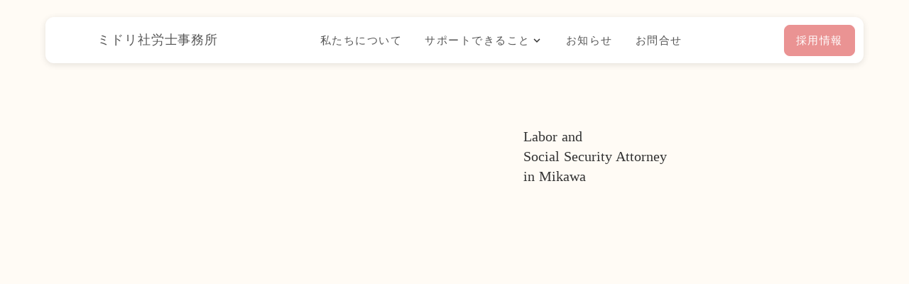

--- FILE ---
content_type: text/html;charset=utf-8
request_url: https://midori-r.com/contact
body_size: 35723
content:
<!DOCTYPE html>
<html lang="ja">
<head><meta charset="utf-8">
<meta name="viewport" content="width=device-width, initial-scale=1">
<title>ミドリ社労士事務所｜経営者の労務管理のお悩み・ストレスから解放します</title>
<link rel="preconnect" href="https://fonts.gstatic.com" crossorigin>
<meta name="generator" content="Studio.Design">
<meta name="robots" content="all">
<meta property="og:site_name" content="社会福祉法人 すたじお福祉会">
<meta property="og:title" content="ミドリ社労士事務所｜経営者の労務管理のお悩み・ストレスから解放します">
<meta property="og:image" content="https://storage.googleapis.com/production-os-assets/assets/d56a9137-313a-4622-bf49-9184f30954dc">
<meta property="og:description" content="ミドリ社労士事務所は【碧南市、高浜市、安城市、西尾市】の周辺市町村の企業様の労務管理について、労働社会保険手続きから給与計算などの労務管理の事務、法律相談、労務トラブル相談などを、複数の社労士有資格者が在籍し、あらゆる面からサポートし労務管理のお悩み・ストレスから解放します。">
<meta property="og:type" content="website">
<meta name="description" content="ミドリ社労士事務所は【碧南市、高浜市、安城市、西尾市】の周辺市町村の企業様の労務管理について、労働社会保険手続きから給与計算などの労務管理の事務、法律相談、労務トラブル相談などを、複数の社労士有資格者が在籍し、あらゆる面からサポートし労務管理のお悩み・ストレスから解放します。">
<meta property="twitter:card" content="summary_large_image">
<meta property="twitter:image" content="https://storage.googleapis.com/production-os-assets/assets/d56a9137-313a-4622-bf49-9184f30954dc">
<meta name="apple-mobile-web-app-title" content="ミドリ社労士事務所｜経営者の労務管理のお悩み・ストレスから解放します">
<meta name="format-detection" content="telephone=no,email=no,address=no">
<meta name="chrome" content="nointentdetection">
<meta name="google-site-verification" content="kcn8X7wt6iElbii40fr_c-7BGz-Rju8BNHdvEOOUci4">
<meta property="og:url" content="/contact">
<link rel="icon" type="image/png" href="https://storage.googleapis.com/production-os-assets/assets/9209d71f-97c8-4662-89e9-708ad6679730" data-hid="2c9d455">
<link rel="apple-touch-icon" type="image/png" href="https://storage.googleapis.com/production-os-assets/assets/9209d71f-97c8-4662-89e9-708ad6679730" data-hid="74ef90c"><link rel="modulepreload" as="script" crossorigin href="/_nuxt/entry.c33efc46.js"><link rel="preload" as="style" href="/_nuxt/entry.4bab7537.css"><link rel="prefetch" as="image" type="image/svg+xml" href="/_nuxt/close_circle.c7480f3c.svg"><link rel="prefetch" as="image" type="image/svg+xml" href="/_nuxt/round_check.0ebac23f.svg"><link rel="prefetch" as="script" crossorigin href="/_nuxt/LottieRenderer.7a046306.js"><link rel="prefetch" as="script" crossorigin href="/_nuxt/error-404.767318fd.js"><link rel="prefetch" as="script" crossorigin href="/_nuxt/error-500.75638267.js"><link rel="stylesheet" href="/_nuxt/entry.4bab7537.css"><style>.page-enter-active{transition:.6s cubic-bezier(.4,.4,0,1)}.page-leave-active{transition:.3s cubic-bezier(.4,.4,0,1)}.page-enter-from,.page-leave-to{opacity:0}</style><style>:root{--rebranding-loading-bg:#e5e5e5;--rebranding-loading-bar:#222}</style><style>.app[data-v-d12de11f]{align-items:center;flex-direction:column;height:100%;justify-content:center;width:100%}.title[data-v-d12de11f]{font-size:34px;font-weight:300;letter-spacing:2.45px;line-height:30px;margin:30px}</style><style>.DynamicAnnouncer[data-v-cc1e3fda]{height:1px;margin:-1px;overflow:hidden;padding:0;position:absolute;width:1px;clip:rect(0,0,0,0);border-width:0;white-space:nowrap}</style><style>.TitleAnnouncer[data-v-1a8a037a]{height:1px;margin:-1px;overflow:hidden;padding:0;position:absolute;width:1px;clip:rect(0,0,0,0);border-width:0;white-space:nowrap}</style><style>.publish-studio-style[data-v-74fe0335]{transition:.4s cubic-bezier(.4,.4,0,1)}</style><style>.product-font-style[data-v-ed93fc7d]{transition:.4s cubic-bezier(.4,.4,0,1)}</style><style>/*! * Font Awesome Free 6.4.2 by @fontawesome - https://fontawesome.com * License - https://fontawesome.com/license/free (Icons: CC BY 4.0, Fonts: SIL OFL 1.1, Code: MIT License) * Copyright 2023 Fonticons, Inc. */.fa-brands,.fa-solid{-moz-osx-font-smoothing:grayscale;-webkit-font-smoothing:antialiased;--fa-display:inline-flex;align-items:center;display:var(--fa-display,inline-block);font-style:normal;font-variant:normal;justify-content:center;line-height:1;text-rendering:auto}.fa-solid{font-family:Font Awesome\ 6 Free;font-weight:900}.fa-brands{font-family:Font Awesome\ 6 Brands;font-weight:400}:host,:root{--fa-style-family-classic:"Font Awesome 6 Free";--fa-font-solid:normal 900 1em/1 "Font Awesome 6 Free";--fa-style-family-brands:"Font Awesome 6 Brands";--fa-font-brands:normal 400 1em/1 "Font Awesome 6 Brands"}@font-face{font-display:block;font-family:Font Awesome\ 6 Free;font-style:normal;font-weight:900;src:url(https://storage.googleapis.com/production-os-assets/assets/fontawesome/1629704621943/6.4.2/webfonts/fa-solid-900.woff2) format("woff2"),url(https://storage.googleapis.com/production-os-assets/assets/fontawesome/1629704621943/6.4.2/webfonts/fa-solid-900.ttf) format("truetype")}@font-face{font-display:block;font-family:Font Awesome\ 6 Brands;font-style:normal;font-weight:400;src:url(https://storage.googleapis.com/production-os-assets/assets/fontawesome/1629704621943/6.4.2/webfonts/fa-brands-400.woff2) format("woff2"),url(https://storage.googleapis.com/production-os-assets/assets/fontawesome/1629704621943/6.4.2/webfonts/fa-brands-400.ttf) format("truetype")}</style><style>.spinner[data-v-36413753]{animation:loading-spin-36413753 1s linear infinite;height:16px;pointer-events:none;width:16px}.spinner[data-v-36413753]:before{border-bottom:2px solid transparent;border-right:2px solid transparent;border-color:transparent currentcolor currentcolor transparent;border-style:solid;border-width:2px;opacity:.2}.spinner[data-v-36413753]:after,.spinner[data-v-36413753]:before{border-radius:50%;box-sizing:border-box;content:"";height:100%;position:absolute;width:100%}.spinner[data-v-36413753]:after{border-left:2px solid transparent;border-top:2px solid transparent;border-color:currentcolor transparent transparent currentcolor;border-style:solid;border-width:2px;opacity:1}@keyframes loading-spin-36413753{0%{transform:rotate(0deg)}to{transform:rotate(1turn)}}</style><style>@font-face{font-family:grandam;font-style:normal;font-weight:400;src:url(https://storage.googleapis.com/studio-front/fonts/grandam.ttf) format("truetype")}@font-face{font-family:Material Icons;font-style:normal;font-weight:400;src:url(https://storage.googleapis.com/production-os-assets/assets/material-icons/1629704621943/MaterialIcons-Regular.eot);src:local("Material Icons"),local("MaterialIcons-Regular"),url(https://storage.googleapis.com/production-os-assets/assets/material-icons/1629704621943/MaterialIcons-Regular.woff2) format("woff2"),url(https://storage.googleapis.com/production-os-assets/assets/material-icons/1629704621943/MaterialIcons-Regular.woff) format("woff"),url(https://storage.googleapis.com/production-os-assets/assets/material-icons/1629704621943/MaterialIcons-Regular.ttf) format("truetype")}.StudioCanvas{display:flex;height:auto;min-height:100dvh}.StudioCanvas>.sd{min-height:100dvh;overflow:clip}a,abbr,address,article,aside,audio,b,blockquote,body,button,canvas,caption,cite,code,dd,del,details,dfn,div,dl,dt,em,fieldset,figcaption,figure,footer,form,h1,h2,h3,h4,h5,h6,header,hgroup,html,i,iframe,img,input,ins,kbd,label,legend,li,main,mark,menu,nav,object,ol,p,pre,q,samp,section,select,small,span,strong,sub,summary,sup,table,tbody,td,textarea,tfoot,th,thead,time,tr,ul,var,video{border:0;font-family:sans-serif;line-height:1;list-style:none;margin:0;padding:0;text-decoration:none;-webkit-font-smoothing:antialiased;-webkit-backface-visibility:hidden;box-sizing:border-box;color:#333;transition:.3s cubic-bezier(.4,.4,0,1);word-spacing:1px}a:focus:not(:focus-visible),button:focus:not(:focus-visible),summary:focus:not(:focus-visible){outline:none}nav ul{list-style:none}blockquote,q{quotes:none}blockquote:after,blockquote:before,q:after,q:before{content:none}a,button{background:transparent;font-size:100%;margin:0;padding:0;vertical-align:baseline}ins{text-decoration:none}ins,mark{background-color:#ff9;color:#000}mark{font-style:italic;font-weight:700}del{text-decoration:line-through}abbr[title],dfn[title]{border-bottom:1px dotted;cursor:help}table{border-collapse:collapse;border-spacing:0}hr{border:0;border-top:1px solid #ccc;display:block;height:1px;margin:1em 0;padding:0}input,select{vertical-align:middle}textarea{resize:none}.clearfix:after{clear:both;content:"";display:block}[slot=after] button{overflow-anchor:none}</style><style>.sd{flex-wrap:nowrap;max-width:100%;pointer-events:all;z-index:0;-webkit-overflow-scrolling:touch;align-content:center;align-items:center;display:flex;flex:none;flex-direction:column;position:relative}.sd::-webkit-scrollbar{display:none}.sd,.sd.richText *{transition-property:all,--g-angle,--g-color-0,--g-position-0,--g-color-1,--g-position-1,--g-color-2,--g-position-2,--g-color-3,--g-position-3,--g-color-4,--g-position-4,--g-color-5,--g-position-5,--g-color-6,--g-position-6,--g-color-7,--g-position-7,--g-color-8,--g-position-8,--g-color-9,--g-position-9,--g-color-10,--g-position-10,--g-color-11,--g-position-11}input.sd,textarea.sd{align-content:normal}.sd[tabindex]:focus{outline:none}.sd[tabindex]:focus-visible{outline:1px solid;outline-color:Highlight;outline-color:-webkit-focus-ring-color}input[type=email],input[type=tel],input[type=text],select,textarea{-webkit-appearance:none}select{cursor:pointer}.frame{display:block;overflow:hidden}.frame>iframe{height:100%;width:100%}.frame .formrun-embed>iframe:not(:first-child){display:none!important}.image{position:relative}.image:before{background-position:50%;background-size:cover;border-radius:inherit;content:"";height:100%;left:0;pointer-events:none;position:absolute;top:0;transition:inherit;width:100%;z-index:-2}.sd.file{cursor:pointer;flex-direction:row;outline:2px solid transparent;outline-offset:-1px;overflow-wrap:anywhere;word-break:break-word}.sd.file:focus-within{outline-color:Highlight;outline-color:-webkit-focus-ring-color}.file>input[type=file]{opacity:0;pointer-events:none;position:absolute}.sd.text,.sd:where(.icon){align-content:center;align-items:center;display:flex;flex-direction:row;justify-content:center;overflow:visible;overflow-wrap:anywhere;word-break:break-word}.sd:where(.icon.fa){display:inline-flex}.material-icons{align-items:center;display:inline-flex;font-family:Material Icons;font-size:24px;font-style:normal;font-weight:400;justify-content:center;letter-spacing:normal;line-height:1;text-transform:none;white-space:nowrap;word-wrap:normal;direction:ltr;text-rendering:optimizeLegibility;-webkit-font-smoothing:antialiased}.sd:where(.icon.material-symbols){align-items:center;display:flex;font-style:normal;font-variation-settings:"FILL" var(--symbol-fill,0),"wght" var(--symbol-weight,400);justify-content:center;min-height:1em;min-width:1em}.sd.material-symbols-outlined{font-family:Material Symbols Outlined}.sd.material-symbols-rounded{font-family:Material Symbols Rounded}.sd.material-symbols-sharp{font-family:Material Symbols Sharp}.sd.material-symbols-weight-100{--symbol-weight:100}.sd.material-symbols-weight-200{--symbol-weight:200}.sd.material-symbols-weight-300{--symbol-weight:300}.sd.material-symbols-weight-400{--symbol-weight:400}.sd.material-symbols-weight-500{--symbol-weight:500}.sd.material-symbols-weight-600{--symbol-weight:600}.sd.material-symbols-weight-700{--symbol-weight:700}.sd.material-symbols-fill{--symbol-fill:1}a,a.icon,a.text{-webkit-tap-highlight-color:rgba(0,0,0,.15)}.fixed{z-index:2}.sticky{z-index:1}.button{transition:.4s cubic-bezier(.4,.4,0,1)}.button,.link{cursor:pointer}.submitLoading{opacity:.5!important;pointer-events:none!important}.richText{display:block;word-break:break-word}.richText [data-thread],.richText a,.richText blockquote,.richText em,.richText h1,.richText h2,.richText h3,.richText h4,.richText li,.richText ol,.richText p,.richText p>code,.richText pre,.richText pre>code,.richText s,.richText strong,.richText table tbody,.richText table tbody tr,.richText table tbody tr>td,.richText table tbody tr>th,.richText u,.richText ul{backface-visibility:visible;color:inherit;font-family:inherit;font-size:inherit;font-style:inherit;font-weight:inherit;letter-spacing:inherit;line-height:inherit;text-align:inherit}.richText p{display:block;margin:10px 0}.richText>p{min-height:1em}.richText img,.richText video{height:auto;max-width:100%;vertical-align:bottom}.richText h1{display:block;font-size:3em;font-weight:700;margin:20px 0}.richText h2{font-size:2em}.richText h2,.richText h3{display:block;font-weight:700;margin:10px 0}.richText h3{font-size:1em}.richText h4,.richText h5{font-weight:600}.richText h4,.richText h5,.richText h6{display:block;font-size:1em;margin:10px 0}.richText h6{font-weight:500}.richText [data-type=table]{overflow-x:auto}.richText [data-type=table] p{white-space:pre-line;word-break:break-all}.richText table{border:1px solid #f2f2f2;border-collapse:collapse;border-spacing:unset;color:#1a1a1a;font-size:14px;line-height:1.4;margin:10px 0;table-layout:auto}.richText table tr th{background:hsla(0,0%,96%,.5)}.richText table tr td,.richText table tr th{border:1px solid #f2f2f2;max-width:240px;min-width:100px;padding:12px}.richText table tr td p,.richText table tr th p{margin:0}.richText blockquote{border-left:3px solid rgba(0,0,0,.15);font-style:italic;margin:10px 0;padding:10px 15px}.richText [data-type=embed_code]{margin:20px 0;position:relative}.richText [data-type=embed_code]>.height-adjuster>.wrapper{position:relative}.richText [data-type=embed_code]>.height-adjuster>.wrapper[style*=padding-top] iframe{height:100%;left:0;position:absolute;top:0;width:100%}.richText [data-type=embed_code][data-embed-sandbox=true]{display:block;overflow:hidden}.richText [data-type=embed_code][data-embed-code-type=instagram]>.height-adjuster>.wrapper[style*=padding-top]{padding-top:100%}.richText [data-type=embed_code][data-embed-code-type=instagram]>.height-adjuster>.wrapper[style*=padding-top] blockquote{height:100%;left:0;overflow:hidden;position:absolute;top:0;width:100%}.richText [data-type=embed_code][data-embed-code-type=codepen]>.height-adjuster>.wrapper{padding-top:50%}.richText [data-type=embed_code][data-embed-code-type=codepen]>.height-adjuster>.wrapper iframe{height:100%;left:0;position:absolute;top:0;width:100%}.richText [data-type=embed_code][data-embed-code-type=slideshare]>.height-adjuster>.wrapper{padding-top:56.25%}.richText [data-type=embed_code][data-embed-code-type=slideshare]>.height-adjuster>.wrapper iframe{height:100%;left:0;position:absolute;top:0;width:100%}.richText [data-type=embed_code][data-embed-code-type=speakerdeck]>.height-adjuster>.wrapper{padding-top:56.25%}.richText [data-type=embed_code][data-embed-code-type=speakerdeck]>.height-adjuster>.wrapper iframe{height:100%;left:0;position:absolute;top:0;width:100%}.richText [data-type=embed_code][data-embed-code-type=snapwidget]>.height-adjuster>.wrapper{padding-top:30%}.richText [data-type=embed_code][data-embed-code-type=snapwidget]>.height-adjuster>.wrapper iframe{height:100%;left:0;position:absolute;top:0;width:100%}.richText [data-type=embed_code][data-embed-code-type=firework]>.height-adjuster>.wrapper fw-embed-feed{-webkit-user-select:none;-moz-user-select:none;user-select:none}.richText [data-type=embed_code_empty]{display:none}.richText ul{margin:0 0 0 20px}.richText ul li{list-style:disc;margin:10px 0}.richText ul li p{margin:0}.richText ol{margin:0 0 0 20px}.richText ol li{list-style:decimal;margin:10px 0}.richText ol li p{margin:0}.richText hr{border-top:1px solid #ccc;margin:10px 0}.richText p>code{background:#eee;border:1px solid rgba(0,0,0,.1);border-radius:6px;display:inline;margin:2px;padding:0 5px}.richText pre{background:#eee;border-radius:6px;font-family:Menlo,Monaco,Courier New,monospace;margin:20px 0;padding:25px 35px;white-space:pre-wrap}.richText pre code{border:none;padding:0}.richText strong{color:inherit;display:inline;font-family:inherit;font-weight:900}.richText em{font-style:italic}.richText a,.richText u{text-decoration:underline}.richText a{color:#007cff;display:inline}.richText s{text-decoration:line-through}.richText [data-type=table_of_contents]{background-color:#f5f5f5;border-radius:2px;color:#616161;font-size:16px;list-style:none;margin:0;padding:24px 24px 8px;text-decoration:underline}.richText [data-type=table_of_contents] .toc_list{margin:0}.richText [data-type=table_of_contents] .toc_item{color:currentColor;font-size:inherit!important;font-weight:inherit;list-style:none}.richText [data-type=table_of_contents] .toc_item>a{border:none;color:currentColor;font-size:inherit!important;font-weight:inherit;text-decoration:none}.richText [data-type=table_of_contents] .toc_item>a:hover{opacity:.7}.richText [data-type=table_of_contents] .toc_item--1{margin:0 0 16px}.richText [data-type=table_of_contents] .toc_item--2{margin:0 0 16px;padding-left:2rem}.richText [data-type=table_of_contents] .toc_item--3{margin:0 0 16px;padding-left:4rem}.sd.section{align-content:center!important;align-items:center!important;flex-direction:column!important;flex-wrap:nowrap!important;height:auto!important;max-width:100%!important;padding:0!important;width:100%!important}.sd.section-inner{position:static!important}@property --g-angle{syntax:"<angle>";inherits:false;initial-value:180deg}@property --g-color-0{syntax:"<color>";inherits:false;initial-value:transparent}@property --g-position-0{syntax:"<percentage>";inherits:false;initial-value:.01%}@property --g-color-1{syntax:"<color>";inherits:false;initial-value:transparent}@property --g-position-1{syntax:"<percentage>";inherits:false;initial-value:100%}@property --g-color-2{syntax:"<color>";inherits:false;initial-value:transparent}@property --g-position-2{syntax:"<percentage>";inherits:false;initial-value:100%}@property --g-color-3{syntax:"<color>";inherits:false;initial-value:transparent}@property --g-position-3{syntax:"<percentage>";inherits:false;initial-value:100%}@property --g-color-4{syntax:"<color>";inherits:false;initial-value:transparent}@property --g-position-4{syntax:"<percentage>";inherits:false;initial-value:100%}@property --g-color-5{syntax:"<color>";inherits:false;initial-value:transparent}@property --g-position-5{syntax:"<percentage>";inherits:false;initial-value:100%}@property --g-color-6{syntax:"<color>";inherits:false;initial-value:transparent}@property --g-position-6{syntax:"<percentage>";inherits:false;initial-value:100%}@property --g-color-7{syntax:"<color>";inherits:false;initial-value:transparent}@property --g-position-7{syntax:"<percentage>";inherits:false;initial-value:100%}@property --g-color-8{syntax:"<color>";inherits:false;initial-value:transparent}@property --g-position-8{syntax:"<percentage>";inherits:false;initial-value:100%}@property --g-color-9{syntax:"<color>";inherits:false;initial-value:transparent}@property --g-position-9{syntax:"<percentage>";inherits:false;initial-value:100%}@property --g-color-10{syntax:"<color>";inherits:false;initial-value:transparent}@property --g-position-10{syntax:"<percentage>";inherits:false;initial-value:100%}@property --g-color-11{syntax:"<color>";inherits:false;initial-value:transparent}@property --g-position-11{syntax:"<percentage>";inherits:false;initial-value:100%}</style><style>.snackbar[data-v-e23c1c77]{align-items:center;background:#fff;border:1px solid #ededed;border-radius:6px;box-shadow:0 16px 48px -8px rgba(0,0,0,.08),0 10px 25px -5px rgba(0,0,0,.11);display:flex;flex-direction:row;gap:8px;justify-content:space-between;left:50%;max-width:90vw;padding:16px 20px;position:fixed;top:32px;transform:translateX(-50%);-webkit-user-select:none;-moz-user-select:none;user-select:none;width:480px;z-index:9999}.snackbar.v-enter-active[data-v-e23c1c77],.snackbar.v-leave-active[data-v-e23c1c77]{transition:.4s cubic-bezier(.4,.4,0,1)}.snackbar.v-enter-from[data-v-e23c1c77],.snackbar.v-leave-to[data-v-e23c1c77]{opacity:0;transform:translate(-50%,-10px)}.snackbar .convey[data-v-e23c1c77]{align-items:center;display:flex;flex-direction:row;gap:8px;padding:0}.snackbar .convey .icon[data-v-e23c1c77]{background-position:50%;background-repeat:no-repeat;flex-shrink:0;height:24px;width:24px}.snackbar .convey .message[data-v-e23c1c77]{font-size:14px;font-style:normal;font-weight:400;line-height:20px;white-space:pre-line}.snackbar .convey.error .icon[data-v-e23c1c77]{background-image:url(/_nuxt/close_circle.c7480f3c.svg)}.snackbar .convey.error .message[data-v-e23c1c77]{color:#f84f65}.snackbar .convey.success .icon[data-v-e23c1c77]{background-image:url(/_nuxt/round_check.0ebac23f.svg)}.snackbar .convey.success .message[data-v-e23c1c77]{color:#111}.snackbar .button[data-v-e23c1c77]{align-items:center;border-radius:40px;color:#4b9cfb;display:flex;flex-shrink:0;font-family:Inter;font-size:12px;font-style:normal;font-weight:700;justify-content:center;line-height:16px;padding:4px 8px}.snackbar .button[data-v-e23c1c77]:hover{background:#f5f5f5}</style><style>a[data-v-757b86f2]{align-items:center;border-radius:4px;bottom:20px;height:20px;justify-content:center;left:20px;perspective:300px;position:fixed;transition:0s linear;width:84px;z-index:2000}@media (hover:hover){a[data-v-757b86f2]{transition:.4s cubic-bezier(.4,.4,0,1);will-change:width,height}a[data-v-757b86f2]:hover{height:32px;width:200px}}[data-v-757b86f2] .custom-fill path{fill:var(--03ccd9fe)}.fade-enter-active[data-v-757b86f2],.fade-leave-active[data-v-757b86f2]{position:absolute;transform:translateZ(0);transition:opacity .3s cubic-bezier(.4,.4,0,1);will-change:opacity,transform}.fade-enter-from[data-v-757b86f2],.fade-leave-to[data-v-757b86f2]{opacity:0}</style><style>.design-canvas__modal{height:100%;pointer-events:none;position:fixed;transition:none;width:100%;z-index:2}.design-canvas__modal:focus{outline:none}.design-canvas__modal.v-enter-active .studio-canvas,.design-canvas__modal.v-leave-active,.design-canvas__modal.v-leave-active .studio-canvas{transition:.4s cubic-bezier(.4,.4,0,1)}.design-canvas__modal.v-enter-active .studio-canvas *,.design-canvas__modal.v-leave-active .studio-canvas *{transition:none!important}.design-canvas__modal.isNone{transition:none}.design-canvas__modal .design-canvas__modal__base{height:100%;left:0;pointer-events:auto;position:fixed;top:0;transition:.4s cubic-bezier(.4,.4,0,1);width:100%;z-index:-1}.design-canvas__modal .studio-canvas{height:100%;pointer-events:none}.design-canvas__modal .studio-canvas>*{background:none!important;pointer-events:none}</style></head>
<body ><div id="__nuxt"><div><span></span><!----><!----></div></div><script type="application/json" id="__NUXT_DATA__" data-ssr="true">[["Reactive",1],{"data":2,"state":4,"_errors":5,"serverRendered":6,"path":7,"pinia":8},{"dynamicDatacontact":3},null,{},{"dynamicDatacontact":3},true,"/contact",{"cmsContentStore":9,"indexStore":12,"projectStore":15,"productStore":35,"pageHeadStore":292},{"listContentsMap":10,"contentMap":11},["Map"],["Map"],{"routeType":13,"host":14},"publish","midori-r.com",{"project":16},{"id":17,"name":18,"type":19,"customDomain":20,"iconImage":20,"coverImage":21,"displayBadge":22,"integrations":23,"snapshot_path":33,"snapshot_id":34,"recaptchaSiteKey":-1},"BVqXKELROR","ミドリ社労士事務所","web","","https://storage.googleapis.com/production-os-assets/assets/8e953797-81e6-4e0b-ae8a-518e2b3592ec",false,[24,27,30],{"integration_name":25,"code":26},"google-analytics","G-F5TDD8MX0L",{"integration_name":28,"code":29},"search-console","kcn8X7wt6iElbii40fr_c-7BGz-Rju8BNHdvEOOUci4",{"integration_name":31,"code":32},"typesquare","unused","https://storage.googleapis.com/studio-publish/projects/BVqXKELROR/jOQVxMEmqJ/","jOQVxMEmqJ",{"product":36,"isLoaded":6,"selectedModalIds":289,"redirectPage":3,"isInitializedRSS":22,"pageViewMap":290,"symbolViewMap":291},{"breakPoints":37,"colors":50,"fonts":51,"head":83,"info":90,"pages":97,"resources":254,"symbols":258,"style":261,"styleVars":263,"enablePassword":22,"classes":287,"publishedUid":-1},[38,41,44,47],{"maxWidth":39,"name":40},540,"mobile",{"maxWidth":42,"name":43},840,"tablet",{"maxWidth":45,"name":46},1140,"small",{"maxWidth":48,"name":49},320,"mini",[],[52,69,71,73,75,77,79,81],{"family":53,"subsets":54,"variants":57,"vendor":68},"Lato",[55,56],"latin","latin-ext",[58,59,60,61,62,63,64,65,66,67],"100","100italic","300","300italic","regular","italic","700","700italic","900","900italic","google",{"family":70,"vendor":31},"ヒラギノ角ゴ W5 JIS2004",{"family":72,"vendor":31},"ヒラギノ角ゴ W6 JIS2004",{"family":74,"vendor":31},"ヒラギノ角ゴ W4 JIS2004",{"family":76,"vendor":31},"新正楷書CBSK1",{"family":78,"vendor":31},"じゅん 201",{"family":80,"vendor":31},"リュウミン R-KS",{"family":82,"vendor":31},"正楷書CB1",{"favicon":84,"lang":85,"meta":86,"title":89},"https://storage.googleapis.com/production-os-assets/assets/bf0e9d82-af12-414e-b4f4-c78b70313c9e","ja",{"description":87,"og:image":88},"私たちはXX市にある複合型の福祉施設です。 地域の皆さまが笑顔で過ごせる日々をサポートいたします。","https://storage.googleapis.com/production-os-assets/assets/80d8191b-4e6c-43c1-9214-157d3e02663d","社会福祉法人 すたじお福祉会",{"baseWidth":91,"created_at":92,"screen":93,"type":19,"updated_at":95,"version":96},1280,1518591100346,{"baseWidth":91,"height":94,"isAutoHeight":22,"width":91,"workingState":22},600,1518792996878,"4.1.3",[98,112,121,130,139,148,157,166,174,181,189,197,204,211,219,227,232,236,240,244],{"head":99,"id":105,"position":106,"uuid":108,"symbolIds":109},{"favicon":100,"meta":101,"title":104},"https://storage.googleapis.com/production-os-assets/assets/c52192ec-0edb-4a22-9535-929d9aaa032a",{"description":102,"og:image":103},"ミドリ社労士事務所は【碧南市、高浜市、安城市、西尾市】の周辺市町村の企業様の労務管理について、労働社会保険手続きから給与計算などの労務管理の事務、法律相談、労務トラブル相談などを、複数の社労士有資格者が在籍し、あらゆる面からサポートし労務管理のお悩み・ストレスから解放します。","https://storage.googleapis.com/production-os-assets/assets/7c472438-c17c-45cd-be9a-19c7169e8424","ミドリ社労士事務所｜経営者の労務管理のお悩み・ストレスから解放します","/",{"x":107,"y":107},0,"bf9fed39-ac7e-4c42-aa12-40d655a39612",[110,111],"f3f694ba-f82e-4edf-bb00-1cfb794df305","a47d252d-dc6d-465c-8a74-06a2f611b8a6",{"head":113,"id":117,"type":118,"uuid":119,"symbolIds":120},{"favicon":114,"meta":115,"title":104},"https://storage.googleapis.com/production-os-assets/assets/ed8db7bc-eaf7-4428-be5b-f887034cdef0",{"description":102,"og:image":116},"https://storage.googleapis.com/production-os-assets/assets/082b361a-f62a-44ec-8397-552e597f20d6","about","page","fbb0738f-3477-4a80-a2ee-15e1da328296",[110,111],{"head":122,"id":127,"type":118,"uuid":128,"symbolIds":129},{"title":123,"meta":124,"favicon":126},"労働社会保険手続｜経営者の労務管理のお悩み・ストレスから解放します",{"description":102,"og:image":125},"https://storage.googleapis.com/production-os-assets/assets/00c97a66-6e34-4711-87bb-8ee986b4dc19","https://storage.googleapis.com/production-os-assets/assets/3c4e5e0e-751a-4fb3-9390-7bd05467edc1","labor-and-social-Insurance-procedures","1d69d099-19cc-4098-a9d6-bb1c3ee4dd8a",[110,111],{"head":131,"id":136,"type":118,"uuid":137,"symbolIds":138},{"title":132,"meta":133,"favicon":135},"給与計算｜経営者の労務管理のお悩み・ストレスから解放します",{"description":102,"og:image":134},"https://storage.googleapis.com/production-os-assets/assets/03d4b335-da0a-48c5-946a-005e3aa6e5b2","https://storage.googleapis.com/production-os-assets/assets/d4c4d4b5-3297-47b6-85d6-097f454a3f44","payroll","9c1b6159-6046-4e0c-8b3d-e063c646e4ed",[110,111],{"head":140,"id":145,"type":118,"uuid":146,"symbolIds":147},{"title":141,"meta":142,"favicon":144},"労務顧問｜経営者の労務管理のお悩み・ストレスから解放します",{"description":102,"og:image":143},"https://storage.googleapis.com/production-os-assets/assets/d64db760-b4d3-4316-9ca1-913fad3611f6","https://storage.googleapis.com/production-os-assets/assets/600c3308-972a-4ee8-ae42-f42988b8d23b","labor-advisor","96aa1c89-583c-4b04-8fde-2116b4a1c8d1",[110,111],{"head":149,"id":154,"type":118,"uuid":155,"symbolIds":156},{"title":150,"meta":151,"favicon":153},"助成金申請｜経営者の労務管理のお悩み・ストレスから解放します",{"description":102,"og:image":152},"https://storage.googleapis.com/production-os-assets/assets/cd2cdc2d-d89e-4768-8d2e-8897e7ffd834","https://storage.googleapis.com/production-os-assets/assets/875b2d68-c01f-4f32-ba03-7b5a09b160ab","grant-application","b8fad110-f83f-4e6e-bd78-624d3f7833cf",[110,111],{"head":158,"id":163,"type":118,"uuid":164,"symbolIds":165},{"title":159,"meta":160,"favicon":162},"就業規則作成｜経営者の労務管理のお悩み・ストレスから解放します",{"description":102,"og:image":161},"https://storage.googleapis.com/production-os-assets/assets/311e68e3-69a3-4319-883d-7f5afba97760","https://storage.googleapis.com/production-os-assets/assets/78491bfd-89ce-484f-8f0b-8bd605030c4f","creation-of-work-regulations","9f5dda87-685c-48e5-a9cf-ad65bbfdde2e",[110,111],{"head":167,"id":171,"type":118,"uuid":172,"symbolIds":173},{"title":168,"meta":169,"favicon":170},"人事評価制度｜経営者の労務管理のお悩み・ストレスから解放します",{"description":102,"og:image":161},"https://storage.googleapis.com/production-os-assets/assets/59d4b643-6f3d-4400-9114-beda768f001b","personnel-evaluation-system","7d9e809d-8a19-4ac2-9a00-a64bb7b130bf",[110,111],{"head":175,"id":178,"type":118,"uuid":179,"symbolIds":180},{"favicon":176,"meta":177,"title":104},"https://storage.googleapis.com/production-os-assets/assets/db6f812c-3f2e-423c-ab70-b4a92c36aee7",{"description":102},"news","8a7df07f-d755-4ee0-be29-4c09f0ccf215",[110,111],{"head":182,"id":186,"type":118,"uuid":187,"symbolIds":188},{"favicon":183,"meta":184,"title":104},"https://storage.googleapis.com/production-os-assets/assets/9209d71f-97c8-4662-89e9-708ad6679730",{"description":102,"og:image":185},"https://storage.googleapis.com/production-os-assets/assets/d56a9137-313a-4622-bf49-9184f30954dc","contact","4972b783-f1ad-4ea6-a9ae-66ea46cd3076",[110,111],{"head":190,"id":194,"type":118,"uuid":195,"symbolIds":196},{"favicon":191,"meta":192,"title":104},"https://storage.googleapis.com/production-os-assets/assets/809bdafb-788a-4dbc-a52d-1239bce05368",{"description":102,"og:image":193},"https://storage.googleapis.com/production-os-assets/assets/e7b53142-b863-4916-b9cc-07b5eccfa02e","recruit","abf05311-9da5-42ff-a7b9-9129595af80f",[110,111],{"head":198,"id":201,"type":118,"uuid":202,"symbolIds":203},{"favicon":199,"meta":200,"title":104},"https://storage.googleapis.com/production-os-assets/assets/47459c6e-adb1-4230-afff-e83a6e392ab5",{"description":102,"og:image":185},"contact-1","80ea2016-e61d-4c58-8cb2-7a429b8a0a4e",[110,111],{"head":205,"id":208,"type":118,"uuid":209,"symbolIds":210},{"favicon":206,"meta":207,"title":104},"https://storage.googleapis.com/production-os-assets/assets/0e9fa855-db3d-48d6-9568-6e5bb517f64b",{"description":102,"og:image":193},"recruit-1","e9a0a861-0d58-48ab-8909-d602346eb81b",[110,111],{"head":212,"id":216,"type":118,"uuid":217,"symbolIds":218},{"favicon":213,"meta":214,"title":104},"https://storage.googleapis.com/production-os-assets/assets/35d530ac-f260-47ec-871e-a1f6fdb2555b",{"description":102,"og:image":215},"https://storage.googleapis.com/production-os-assets/assets/849f0cc1-0505-4332-9698-87d3d896f0c5","privacy-policy","774b8b89-9075-4c0e-b30f-14a8349590ea",[110,111],{"head":220,"id":224,"type":118,"uuid":225,"symbolIds":226},{"favicon":221,"meta":222,"title":104},"https://storage.googleapis.com/production-os-assets/assets/e7f21797-a045-45f9-bf4e-f59bf37054fb",{"description":102,"og:image":223},"https://storage.googleapis.com/production-os-assets/assets/bfced197-5699-403a-bf44-49167687afd1","404","e67fd92c-b1ca-4c29-a210-7637d5214c4b",[110,111],{"id":228,"isCookieModal":22,"responsive":6,"type":229,"uuid":230,"symbolIds":231},"contact_thanks-1","modal","990b5832-bc97-4a3c-95b0-cfa02905ca8b",[],{"id":233,"isCookieModal":22,"responsive":6,"type":229,"uuid":234,"symbolIds":235},"recruit_thanks-1","5143c233-b95b-4fde-a702-b387e31c70b2",[],{"id":237,"isCookieModal":22,"responsive":6,"type":229,"uuid":238,"symbolIds":239},"service_menu","f1ec2250-fd1c-4e48-9766-6db634f93a99",[],{"id":241,"isCookieModal":22,"responsive":6,"type":229,"uuid":242,"symbolIds":243},"menu","24a177b7-2216-4807-8895-cec5851a9ea0",[],{"cmsRequest":245,"head":248,"id":251,"type":118,"uuid":252,"symbolIds":253},{"contentSlug":246,"schemaKey":247},"{{$route.params.slug}}","plaAyDhZ",{"favicon":249,"meta":250,"title":104},"https://storage.googleapis.com/production-os-assets/assets/bf7519c1-c62f-4889-b240-1e2b3b37acd3",{"description":102},"news/:slug","3e52936b-c2b9-4007-b134-a033d7858694",[110,111],{"rssList":255,"apiList":256,"cmsProjectId":257},[],[],"b4d7ba901c6c45a38091",[259,260],{"uuid":111},{"uuid":110},{"fontFamily":262},[],{"fontFamily":264},[265,269,273,277,279,282,285],{"key":266,"name":267,"value":268},"9cac97fd","大見出し(ヒラギノ角ゴW6 )","'ヒラギノ角ゴ W6 JIS2004'",{"key":270,"name":271,"value":272},"038c67ea","見出し（ヒラギノ角ゴW5 ）","'ヒラギノ角ゴ W5 JIS2004'",{"key":274,"name":275,"value":276},"c58e08d3","本文 （ヒラギノ角ゴW4）","'ヒラギノ角ゴ W4 JIS2004'",{"key":278,"name":20,"value":76},"c3a7b488",{"key":280,"name":20,"value":281},"4aa8c87d","'じゅん 201'",{"key":283,"name":20,"value":284},"8984f146","'リュウミン R-KS'",{"key":286,"name":20,"value":82},"0aa30a44",{"typography":288},[],[],{},["Map"],{"googleFontMap":293,"typesquareLoaded":22,"hasCustomFont":22,"materialSymbols":294},["Map"],[]]</script><script>window.__NUXT__={};window.__NUXT__.config={public:{apiBaseUrl:"https://api.studiodesignapp.com/api",cmsApiBaseUrl:"https://api.cms.studiodesignapp.com",previewBaseUrl:"https://preview.studio.site",facebookAppId:"569471266584583",firebaseApiKey:"AIzaSyBkjSUz89vvvl35U-EErvfHXLhsDakoNNg",firebaseProjectId:"studio-7e371",firebaseAuthDomain:"studio-7e371.firebaseapp.com",firebaseDatabaseURL:"https://studio-7e371.firebaseio.com",firebaseStorageBucket:"studio-7e371.appspot.com",firebaseMessagingSenderId:"373326844567",firebaseAppId:"1:389988806345:web:db757f2db74be8b3",studioDomain:".studio.site",studioPublishUrl:"https://storage.googleapis.com/studio-publish",studioPublishIndexUrl:"https://storage.googleapis.com/studio-publish-index",rssApiPath:"https://rss.studiodesignapp.com/rssConverter",embedSandboxDomain:".studioiframesandbox.com",apiProxyUrl:"https://studio-api-proxy-rajzgb4wwq-an.a.run.app",proxyApiBaseUrl:"",isDev:false,fontsApiBaseUrl:"https://fonts.studio.design",jwtCookieName:"jwt_token"},app:{baseURL:"/",buildAssetsDir:"/_nuxt/",cdnURL:""}}</script><script type="module" src="/_nuxt/entry.c33efc46.js" crossorigin></script></body>
</html>

--- FILE ---
content_type: image/svg+xml
request_url: https://storage.googleapis.com/studio-design-asset-files/projects/BVqXKELROR/s-100x100_76879552-4fb8-48ae-a287-076792944fcf.svg
body_size: 3752
content:
<svg xmlns="http://www.w3.org/2000/svg" xmlns:xlink="http://www.w3.org/1999/xlink" width="100" zoomAndPan="magnify" viewBox="0 0 75 74.999997" height="100" preserveAspectRatio="xMidYMid meet" version="1.0"><defs><clipPath id="7c1526dac8"><path d="M 1.34375 1.34375 L 73.34375 1.34375 L 73.34375 73.34375 L 1.34375 73.34375 Z M 1.34375 1.34375 " clip-rule="nonzero"/></clipPath></defs><g clip-path="url(#7c1526dac8)"><path fill="#f2eddb" d="M 73.34375 37.34375 C 73.34375 38.523438 73.285156 39.699219 73.171875 40.871094 C 73.054688 42.046875 72.882812 43.210938 72.652344 44.367188 C 72.421875 45.523438 72.136719 46.664062 71.792969 47.792969 C 71.449219 48.921875 71.054688 50.03125 70.601562 51.121094 C 70.152344 52.210938 69.648438 53.273438 69.09375 54.3125 C 68.535156 55.351562 67.929688 56.363281 67.277344 57.34375 C 66.621094 58.324219 65.917969 59.269531 65.171875 60.179688 C 64.421875 61.09375 63.632812 61.964844 62.800781 62.800781 C 61.964844 63.632812 61.09375 64.421875 60.179688 65.171875 C 59.269531 65.917969 58.324219 66.621094 57.34375 67.277344 C 56.363281 67.929688 55.351562 68.535156 54.3125 69.09375 C 53.273438 69.648438 52.210938 70.152344 51.121094 70.601562 C 50.03125 71.054688 48.921875 71.449219 47.792969 71.792969 C 46.664062 72.136719 45.523438 72.421875 44.367188 72.652344 C 43.210938 72.882812 42.046875 73.054688 40.871094 73.171875 C 39.699219 73.285156 38.523438 73.34375 37.34375 73.34375 C 36.164062 73.34375 34.988281 73.285156 33.816406 73.171875 C 32.640625 73.054688 31.476562 72.882812 30.320312 72.652344 C 29.164062 72.421875 28.019531 72.136719 26.894531 71.792969 C 25.765625 71.449219 24.65625 71.054688 23.566406 70.601562 C 22.476562 70.152344 21.414062 69.648438 20.375 69.09375 C 19.332031 68.535156 18.324219 67.929688 17.34375 67.277344 C 16.363281 66.621094 15.417969 65.917969 14.503906 65.171875 C 13.59375 64.421875 12.722656 63.632812 11.886719 62.800781 C 11.054688 61.964844 10.261719 61.09375 9.515625 60.179688 C 8.765625 59.269531 8.066406 58.324219 7.410156 57.34375 C 6.753906 56.363281 6.148438 55.351562 5.59375 54.3125 C 5.039062 53.273438 4.535156 52.210938 4.082031 51.121094 C 3.632812 50.03125 3.234375 48.921875 2.894531 47.792969 C 2.550781 46.664062 2.265625 45.523438 2.035156 44.367188 C 1.804688 43.210938 1.632812 42.046875 1.515625 40.871094 C 1.402344 39.699219 1.34375 38.523438 1.34375 37.34375 C 1.34375 36.164062 1.402344 34.988281 1.515625 33.816406 C 1.632812 32.640625 1.804688 31.476562 2.035156 30.320312 C 2.265625 29.164062 2.550781 28.019531 2.894531 26.894531 C 3.234375 25.765625 3.632812 24.65625 4.082031 23.566406 C 4.535156 22.476562 5.039062 21.414062 5.59375 20.375 C 6.148438 19.332031 6.753906 18.324219 7.410156 17.34375 C 8.066406 16.363281 8.765625 15.417969 9.515625 14.503906 C 10.261719 13.59375 11.054688 12.722656 11.886719 11.886719 C 12.722656 11.054688 13.59375 10.261719 14.503906 9.515625 C 15.417969 8.765625 16.363281 8.066406 17.34375 7.410156 C 18.324219 6.753906 19.332031 6.148438 20.375 5.59375 C 21.414062 5.039062 22.476562 4.535156 23.566406 4.082031 C 24.65625 3.632812 25.765625 3.234375 26.894531 2.894531 C 28.019531 2.550781 29.164062 2.265625 30.320312 2.035156 C 31.476562 1.804688 32.640625 1.632812 33.816406 1.515625 C 34.988281 1.402344 36.164062 1.34375 37.34375 1.34375 C 38.523438 1.34375 39.699219 1.402344 40.871094 1.515625 C 42.046875 1.632812 43.210938 1.804688 44.367188 2.035156 C 45.523438 2.265625 46.664062 2.550781 47.792969 2.894531 C 48.921875 3.234375 50.03125 3.632812 51.121094 4.082031 C 52.210938 4.535156 53.273438 5.039062 54.3125 5.59375 C 55.351562 6.148438 56.363281 6.753906 57.34375 7.410156 C 58.324219 8.066406 59.269531 8.765625 60.179688 9.515625 C 61.09375 10.261719 61.964844 11.054688 62.800781 11.886719 C 63.632812 12.722656 64.421875 13.59375 65.171875 14.503906 C 65.917969 15.417969 66.621094 16.363281 67.277344 17.34375 C 67.929688 18.324219 68.535156 19.332031 69.09375 20.375 C 69.648438 21.414062 70.152344 22.476562 70.601562 23.566406 C 71.054688 24.65625 71.449219 25.765625 71.792969 26.894531 C 72.136719 28.019531 72.421875 29.164062 72.652344 30.320312 C 72.882812 31.476562 73.054688 32.640625 73.171875 33.816406 C 73.285156 34.988281 73.34375 36.164062 73.34375 37.34375 Z M 73.34375 37.34375 " fill-opacity="1" fill-rule="nonzero"/></g></svg>

--- FILE ---
content_type: image/svg+xml
request_url: https://storage.googleapis.com/studio-design-asset-files/projects/BVqXKELROR/s-500x500_50833194-8d5d-4f8e-8893-abbb48fb0835.svg
body_size: 53316
content:
<svg xmlns="http://www.w3.org/2000/svg" xmlns:xlink="http://www.w3.org/1999/xlink" width="500" zoomAndPan="magnify" viewBox="0 0 375 374.999991" height="500" preserveAspectRatio="xMidYMid meet" version="1.0"><defs><clipPath id="45a41bcc9a"><path d="M 198 7.132812 L 273 7.132812 L 273 82 L 198 82 Z M 198 7.132812 " clip-rule="nonzero"/></clipPath><clipPath id="429cd337ff"><path d="M 198 102 L 273 102 L 273 176.632812 L 198 176.632812 Z M 198 102 " clip-rule="nonzero"/></clipPath><clipPath id="b323bef0ec"><path d="M 293 7.132812 L 368 7.132812 L 368 82 L 293 82 Z M 293 7.132812 " clip-rule="nonzero"/></clipPath><clipPath id="fa67584271"><path d="M 293 102 L 368 102 L 368 176.632812 L 293 176.632812 Z M 293 102 " clip-rule="nonzero"/></clipPath><clipPath id="967b0c5167"><path d="M 7.089844 198.5625 L 82 198.5625 L 82 273 L 7.089844 273 Z M 7.089844 198.5625 " clip-rule="nonzero"/></clipPath><clipPath id="4edb7b3a86"><path d="M 7.089844 294 L 82 294 L 82 368.0625 L 7.089844 368.0625 Z M 7.089844 294 " clip-rule="nonzero"/></clipPath><clipPath id="2f586073fb"><path d="M 102 198.5625 L 177 198.5625 L 177 273 L 102 273 Z M 102 198.5625 " clip-rule="nonzero"/></clipPath><clipPath id="1cc8bce27a"><path d="M 102 294 L 177 294 L 177 368.0625 L 102 368.0625 Z M 102 294 " clip-rule="nonzero"/></clipPath><clipPath id="f2db0bc09b"><path d="M 102 198 L 177 198 L 177 272.308594 L 102 272.308594 Z M 102 198 " clip-rule="nonzero"/></clipPath><clipPath id="1022874c0b"><path d="M 197 102.808594 L 272 102.808594 L 272 177 L 197 177 Z M 197 102.808594 " clip-rule="nonzero"/></clipPath><clipPath id="b234c3fdf7"><path d="M 197 198 L 272 198 L 272 272.308594 L 197 272.308594 Z M 197 198 " clip-rule="nonzero"/></clipPath></defs><g clip-path="url(#45a41bcc9a)"><path fill="#f2eddb" d="M 272.191406 44.390625 C 272.191406 45.601562 272.132812 46.8125 272.011719 48.019531 C 271.894531 49.226562 271.714844 50.425781 271.480469 51.613281 C 271.242188 52.804688 270.949219 53.976562 270.597656 55.140625 C 270.246094 56.300781 269.839844 57.441406 269.375 58.558594 C 268.910156 59.679688 268.394531 60.777344 267.820312 61.84375 C 267.25 62.914062 266.628906 63.953125 265.953125 64.960938 C 265.28125 65.96875 264.558594 66.941406 263.792969 67.878906 C 263.023438 68.816406 262.210938 69.714844 261.351562 70.574219 C 260.496094 71.429688 259.597656 72.242188 258.660156 73.011719 C 257.722656 73.78125 256.753906 74.503906 255.746094 75.175781 C 254.738281 75.851562 253.699219 76.472656 252.628906 77.046875 C 251.558594 77.617188 250.464844 78.136719 249.347656 78.597656 C 248.226562 79.0625 247.085938 79.472656 245.925781 79.824219 C 244.765625 80.175781 243.59375 80.46875 242.402344 80.707031 C 241.214844 80.941406 240.019531 81.121094 238.8125 81.238281 C 237.605469 81.359375 236.394531 81.417969 235.183594 81.417969 C 233.972656 81.417969 232.761719 81.359375 231.558594 81.238281 C 230.351562 81.121094 229.152344 80.941406 227.964844 80.707031 C 226.777344 80.46875 225.601562 80.175781 224.441406 79.824219 C 223.28125 79.472656 222.140625 79.0625 221.023438 78.597656 C 219.902344 78.136719 218.808594 77.617188 217.738281 77.046875 C 216.671875 76.472656 215.632812 75.851562 214.625 75.175781 C 213.617188 74.503906 212.644531 73.78125 211.707031 73.011719 C 210.769531 72.242188 209.875 71.429688 209.015625 70.574219 C 208.160156 69.714844 207.347656 68.816406 206.578125 67.878906 C 205.808594 66.941406 205.085938 65.96875 204.414062 64.960938 C 203.742188 63.953125 203.117188 62.914062 202.546875 61.84375 C 201.976562 60.777344 201.457031 59.679688 200.992188 58.558594 C 200.53125 57.441406 200.121094 56.300781 199.769531 55.140625 C 199.417969 53.976562 199.125 52.804688 198.886719 51.613281 C 198.652344 50.425781 198.472656 49.226562 198.355469 48.019531 C 198.234375 46.8125 198.175781 45.601562 198.175781 44.390625 C 198.175781 43.175781 198.234375 41.96875 198.355469 40.761719 C 198.472656 39.554688 198.652344 38.355469 198.886719 37.167969 C 199.125 35.976562 199.417969 34.800781 199.769531 33.640625 C 200.121094 32.480469 200.53125 31.339844 200.992188 30.21875 C 201.457031 29.101562 201.976562 28.003906 202.546875 26.933594 C 203.117188 25.867188 203.742188 24.828125 204.414062 23.820312 C 205.085938 22.808594 205.808594 21.835938 206.578125 20.898438 C 207.347656 19.960938 208.160156 19.066406 209.015625 18.207031 C 209.875 17.351562 210.769531 16.535156 211.707031 15.765625 C 212.644531 14.996094 213.617188 14.277344 214.625 13.601562 C 215.632812 12.929688 216.671875 12.304688 217.738281 11.734375 C 218.808594 11.164062 219.902344 10.644531 221.023438 10.179688 C 222.140625 9.71875 223.28125 9.308594 224.441406 8.957031 C 225.601562 8.605469 226.777344 8.308594 227.964844 8.074219 C 229.152344 7.835938 230.351562 7.660156 231.558594 7.539062 C 232.761719 7.421875 233.972656 7.363281 235.183594 7.363281 C 236.394531 7.363281 237.605469 7.421875 238.8125 7.539062 C 240.019531 7.660156 241.214844 7.835938 242.402344 8.074219 C 243.59375 8.308594 244.765625 8.605469 245.925781 8.957031 C 247.085938 9.308594 248.226562 9.71875 249.347656 10.179688 C 250.464844 10.644531 251.558594 11.164062 252.628906 11.734375 C 253.699219 12.304688 254.738281 12.929688 255.746094 13.601562 C 256.753906 14.277344 257.722656 14.996094 258.660156 15.765625 C 259.597656 16.535156 260.496094 17.351562 261.351562 18.207031 C 262.210938 19.066406 263.023438 19.960938 263.792969 20.898438 C 264.558594 21.835938 265.28125 22.808594 265.953125 23.820312 C 266.628906 24.828125 267.25 25.867188 267.820312 26.933594 C 268.394531 28.003906 268.910156 29.101562 269.375 30.21875 C 269.839844 31.339844 270.246094 32.480469 270.597656 33.640625 C 270.949219 34.800781 271.242188 35.976562 271.480469 37.167969 C 271.714844 38.355469 271.894531 39.554688 272.011719 40.761719 C 272.132812 41.96875 272.191406 43.175781 272.191406 44.390625 Z M 272.191406 44.390625 " fill-opacity="1" fill-rule="nonzero"/></g><g clip-path="url(#429cd337ff)"><path fill="#f2eddb" d="M 272.191406 139.605469 C 272.191406 140.816406 272.132812 142.027344 272.011719 143.234375 C 271.894531 144.441406 271.714844 145.640625 271.480469 146.828125 C 271.242188 148.019531 270.949219 149.191406 270.597656 150.351562 C 270.246094 151.511719 269.839844 152.652344 269.375 153.773438 C 268.910156 154.894531 268.394531 155.988281 267.820312 157.058594 C 267.25 158.128906 266.628906 159.167969 265.953125 160.175781 C 265.28125 161.183594 264.558594 162.15625 263.792969 163.09375 C 263.023438 164.03125 262.210938 164.929688 261.351562 165.789062 C 260.496094 166.644531 259.597656 167.457031 258.660156 168.226562 C 257.722656 168.996094 256.753906 169.71875 255.746094 170.390625 C 254.738281 171.066406 253.699219 171.6875 252.628906 172.261719 C 251.558594 172.832031 250.464844 173.351562 249.347656 173.8125 C 248.226562 174.277344 247.085938 174.6875 245.925781 175.039062 C 244.765625 175.390625 243.59375 175.683594 242.402344 175.921875 C 241.214844 176.15625 240.019531 176.335938 238.8125 176.453125 C 237.605469 176.574219 236.394531 176.632812 235.183594 176.632812 C 233.972656 176.632812 232.761719 176.574219 231.558594 176.453125 C 230.351562 176.335938 229.152344 176.15625 227.964844 175.921875 C 226.777344 175.683594 225.601562 175.390625 224.441406 175.039062 C 223.28125 174.6875 222.140625 174.277344 221.023438 173.8125 C 219.902344 173.351562 218.808594 172.832031 217.738281 172.261719 C 216.671875 171.6875 215.632812 171.066406 214.625 170.390625 C 213.617188 169.71875 212.644531 168.996094 211.707031 168.226562 C 210.769531 167.457031 209.875 166.644531 209.015625 165.789062 C 208.160156 164.929688 207.347656 164.03125 206.578125 163.09375 C 205.808594 162.15625 205.085938 161.183594 204.414062 160.175781 C 203.742188 159.167969 203.117188 158.128906 202.546875 157.058594 C 201.976562 155.988281 201.457031 154.894531 200.992188 153.773438 C 200.53125 152.652344 200.121094 151.511719 199.769531 150.351562 C 199.417969 149.191406 199.125 148.019531 198.886719 146.828125 C 198.652344 145.640625 198.472656 144.441406 198.355469 143.234375 C 198.234375 142.027344 198.175781 140.816406 198.175781 139.605469 C 198.175781 138.390625 198.234375 137.183594 198.355469 135.976562 C 198.472656 134.769531 198.652344 133.570312 198.886719 132.378906 C 199.125 131.191406 199.417969 130.015625 199.769531 128.855469 C 200.121094 127.695312 200.53125 126.554688 200.992188 125.433594 C 201.457031 124.3125 201.976562 123.21875 202.546875 122.148438 C 203.117188 121.082031 203.742188 120.042969 204.414062 119.03125 C 205.085938 118.023438 205.808594 117.050781 206.578125 116.113281 C 207.347656 115.175781 208.160156 114.28125 209.015625 113.421875 C 209.875 112.5625 210.769531 111.75 211.707031 110.980469 C 212.644531 110.210938 213.617188 109.492188 214.625 108.816406 C 215.632812 108.144531 216.671875 107.519531 217.738281 106.949219 C 218.808594 106.378906 219.902344 105.859375 221.023438 105.394531 C 222.140625 104.929688 223.28125 104.523438 224.441406 104.171875 C 225.601562 103.820312 226.777344 103.523438 227.964844 103.289062 C 229.152344 103.050781 230.351562 102.875 231.558594 102.753906 C 232.761719 102.636719 233.972656 102.578125 235.183594 102.578125 C 236.394531 102.578125 237.605469 102.636719 238.8125 102.753906 C 240.019531 102.875 241.214844 103.050781 242.402344 103.289062 C 243.59375 103.523438 244.765625 103.820312 245.925781 104.171875 C 247.085938 104.523438 248.226562 104.929688 249.347656 105.394531 C 250.464844 105.859375 251.558594 106.378906 252.628906 106.949219 C 253.699219 107.519531 254.738281 108.144531 255.746094 108.816406 C 256.753906 109.492188 257.722656 110.210938 258.660156 110.980469 C 259.597656 111.75 260.496094 112.5625 261.351562 113.421875 C 262.210938 114.28125 263.023438 115.175781 263.792969 116.113281 C 264.558594 117.050781 265.28125 118.023438 265.953125 119.03125 C 266.628906 120.042969 267.25 121.082031 267.820312 122.148438 C 268.394531 123.21875 268.910156 124.3125 269.375 125.433594 C 269.839844 126.554688 270.246094 127.695312 270.597656 128.855469 C 270.949219 130.015625 271.242188 131.191406 271.480469 132.378906 C 271.714844 133.570312 271.894531 134.769531 272.011719 135.976562 C 272.132812 137.183594 272.191406 138.390625 272.191406 139.605469 Z M 272.191406 139.605469 " fill-opacity="1" fill-rule="nonzero"/></g><g clip-path="url(#b323bef0ec)"><path fill="#f2eddb" d="M 367.582031 44.160156 C 367.582031 45.371094 367.523438 46.582031 367.40625 47.789062 C 367.285156 48.996094 367.109375 50.195312 366.871094 51.382812 C 366.636719 52.574219 366.339844 53.75 365.988281 54.910156 C 365.636719 56.070312 365.230469 57.210938 364.765625 58.332031 C 364.300781 59.449219 363.785156 60.546875 363.210938 61.613281 C 362.640625 62.683594 362.019531 63.722656 361.347656 64.730469 C 360.671875 65.738281 359.953125 66.714844 359.183594 67.648438 C 358.414062 68.585938 357.601562 69.484375 356.742188 70.34375 C 355.886719 71.199219 354.988281 72.015625 354.050781 72.78125 C 353.117188 73.550781 352.144531 74.273438 351.136719 74.949219 C 350.128906 75.621094 349.089844 76.242188 348.019531 76.816406 C 346.953125 77.386719 345.855469 77.90625 344.738281 78.371094 C 343.617188 78.832031 342.476562 79.242188 341.316406 79.59375 C 340.15625 79.945312 338.984375 80.238281 337.796875 80.476562 C 336.605469 80.714844 335.410156 80.890625 334.203125 81.007812 C 332.996094 81.128906 331.789062 81.1875 330.574219 81.1875 C 329.363281 81.1875 328.152344 81.128906 326.949219 81.007812 C 325.742188 80.890625 324.542969 80.714844 323.355469 80.476562 C 322.167969 80.238281 320.992188 79.945312 319.832031 79.59375 C 318.671875 79.242188 317.53125 78.832031 316.414062 78.371094 C 315.292969 77.90625 314.199219 77.386719 313.128906 76.816406 C 312.0625 76.242188 311.023438 75.621094 310.015625 74.949219 C 309.007812 74.273438 308.035156 73.550781 307.097656 72.78125 C 306.160156 72.015625 305.265625 71.199219 304.40625 70.34375 C 303.550781 69.484375 302.738281 68.585938 301.96875 67.648438 C 301.199219 66.714844 300.476562 65.738281 299.804688 64.730469 C 299.132812 63.722656 298.507812 62.683594 297.9375 61.613281 C 297.367188 60.546875 296.847656 59.449219 296.386719 58.332031 C 295.921875 57.210938 295.511719 56.070312 295.160156 54.910156 C 294.808594 53.75 294.515625 52.574219 294.277344 51.382812 C 294.042969 50.195312 293.863281 48.996094 293.746094 47.789062 C 293.628906 46.582031 293.566406 45.371094 293.566406 44.160156 C 293.566406 42.949219 293.628906 41.738281 293.746094 40.53125 C 293.863281 39.324219 294.042969 38.125 294.277344 36.9375 C 294.515625 35.746094 294.808594 34.570312 295.160156 33.410156 C 295.511719 32.25 295.921875 31.109375 296.386719 29.992188 C 296.847656 28.871094 297.367188 27.773438 297.9375 26.707031 C 298.507812 25.636719 299.132812 24.597656 299.804688 23.589844 C 300.476562 22.582031 301.199219 21.605469 301.96875 20.671875 C 302.738281 19.734375 303.550781 18.835938 304.40625 17.976562 C 305.265625 17.121094 306.160156 16.304688 307.097656 15.539062 C 308.035156 14.769531 309.007812 14.046875 310.015625 13.371094 C 311.023438 12.699219 312.0625 12.078125 313.128906 11.503906 C 314.199219 10.933594 315.292969 10.414062 316.414062 9.949219 C 317.53125 9.488281 318.671875 9.078125 319.832031 8.726562 C 320.992188 8.375 322.167969 8.082031 323.355469 7.84375 C 324.542969 7.605469 325.742188 7.429688 326.949219 7.3125 C 328.152344 7.191406 329.363281 7.132812 330.574219 7.132812 C 331.789062 7.132812 332.996094 7.191406 334.203125 7.3125 C 335.410156 7.429688 336.605469 7.605469 337.796875 7.84375 C 338.984375 8.082031 340.15625 8.375 341.316406 8.726562 C 342.476562 9.078125 343.617188 9.488281 344.738281 9.949219 C 345.855469 10.414062 346.953125 10.933594 348.019531 11.503906 C 349.089844 12.078125 350.128906 12.699219 351.136719 13.371094 C 352.144531 14.046875 353.117188 14.769531 354.050781 15.539062 C 354.988281 16.304688 355.886719 17.121094 356.742188 17.976562 C 357.601562 18.835938 358.414062 19.734375 359.183594 20.671875 C 359.953125 21.605469 360.671875 22.582031 361.347656 23.589844 C 362.019531 24.597656 362.640625 25.636719 363.210938 26.707031 C 363.785156 27.773438 364.300781 28.871094 364.765625 29.992188 C 365.230469 31.109375 365.636719 32.25 365.988281 33.410156 C 366.339844 34.570312 366.636719 35.746094 366.871094 36.9375 C 367.109375 38.125 367.285156 39.324219 367.40625 40.53125 C 367.523438 41.738281 367.582031 42.949219 367.582031 44.160156 Z M 367.582031 44.160156 " fill-opacity="1" fill-rule="nonzero"/></g><g clip-path="url(#fa67584271)"><path fill="#f2eddb" d="M 367.582031 139.605469 C 367.582031 140.816406 367.523438 142.027344 367.40625 143.234375 C 367.285156 144.441406 367.109375 145.640625 366.871094 146.828125 C 366.636719 148.019531 366.339844 149.191406 365.988281 150.351562 C 365.636719 151.511719 365.230469 152.652344 364.765625 153.773438 C 364.300781 154.894531 363.785156 155.988281 363.210938 157.058594 C 362.640625 158.128906 362.019531 159.167969 361.347656 160.175781 C 360.671875 161.183594 359.953125 162.15625 359.183594 163.09375 C 358.414062 164.03125 357.601562 164.929688 356.742188 165.789062 C 355.886719 166.644531 354.988281 167.457031 354.050781 168.226562 C 353.117188 168.996094 352.144531 169.71875 351.136719 170.390625 C 350.128906 171.066406 349.089844 171.6875 348.019531 172.261719 C 346.953125 172.832031 345.855469 173.351562 344.738281 173.8125 C 343.617188 174.277344 342.476562 174.6875 341.316406 175.039062 C 340.15625 175.390625 338.984375 175.683594 337.796875 175.921875 C 336.605469 176.15625 335.410156 176.335938 334.203125 176.453125 C 332.996094 176.574219 331.789062 176.632812 330.574219 176.632812 C 329.363281 176.632812 328.152344 176.574219 326.949219 176.453125 C 325.742188 176.335938 324.542969 176.15625 323.355469 175.921875 C 322.167969 175.683594 320.992188 175.390625 319.832031 175.039062 C 318.671875 174.6875 317.53125 174.277344 316.414062 173.8125 C 315.292969 173.351562 314.199219 172.832031 313.128906 172.261719 C 312.0625 171.6875 311.023438 171.066406 310.015625 170.390625 C 309.007812 169.71875 308.035156 168.996094 307.097656 168.226562 C 306.160156 167.457031 305.265625 166.644531 304.40625 165.789062 C 303.550781 164.929688 302.738281 164.03125 301.96875 163.09375 C 301.199219 162.15625 300.476562 161.183594 299.804688 160.175781 C 299.132812 159.167969 298.507812 158.128906 297.9375 157.058594 C 297.367188 155.988281 296.847656 154.894531 296.386719 153.773438 C 295.921875 152.652344 295.511719 151.511719 295.160156 150.351562 C 294.808594 149.191406 294.515625 148.019531 294.277344 146.828125 C 294.042969 145.640625 293.863281 144.441406 293.746094 143.234375 C 293.628906 142.027344 293.566406 140.816406 293.566406 139.605469 C 293.566406 138.390625 293.628906 137.183594 293.746094 135.976562 C 293.863281 134.769531 294.042969 133.570312 294.277344 132.378906 C 294.515625 131.191406 294.808594 130.015625 295.160156 128.855469 C 295.511719 127.695312 295.921875 126.554688 296.386719 125.433594 C 296.847656 124.3125 297.367188 123.21875 297.9375 122.148438 C 298.507812 121.082031 299.132812 120.042969 299.804688 119.03125 C 300.476562 118.023438 301.199219 117.050781 301.96875 116.113281 C 302.738281 115.175781 303.550781 114.28125 304.40625 113.421875 C 305.265625 112.5625 306.160156 111.75 307.097656 110.980469 C 308.035156 110.210938 309.007812 109.492188 310.015625 108.816406 C 311.023438 108.144531 312.0625 107.519531 313.128906 106.949219 C 314.199219 106.378906 315.292969 105.859375 316.414062 105.394531 C 317.53125 104.929688 318.671875 104.523438 319.832031 104.171875 C 320.992188 103.820312 322.167969 103.523438 323.355469 103.289062 C 324.542969 103.050781 325.742188 102.875 326.949219 102.753906 C 328.152344 102.636719 329.363281 102.578125 330.574219 102.578125 C 331.789062 102.578125 332.996094 102.636719 334.203125 102.753906 C 335.410156 102.875 336.605469 103.050781 337.796875 103.289062 C 338.984375 103.523438 340.15625 103.820312 341.316406 104.171875 C 342.476562 104.523438 343.617188 104.929688 344.738281 105.394531 C 345.855469 105.859375 346.953125 106.378906 348.019531 106.949219 C 349.089844 107.519531 350.128906 108.144531 351.136719 108.816406 C 352.144531 109.492188 353.117188 110.210938 354.050781 110.980469 C 354.988281 111.75 355.886719 112.5625 356.742188 113.421875 C 357.601562 114.28125 358.414062 115.175781 359.183594 116.113281 C 359.953125 117.050781 360.671875 118.023438 361.347656 119.03125 C 362.019531 120.042969 362.640625 121.082031 363.210938 122.148438 C 363.785156 123.21875 364.300781 124.3125 364.765625 125.433594 C 365.230469 126.554688 365.636719 127.695312 365.988281 128.855469 C 366.339844 130.015625 366.636719 131.191406 366.871094 132.378906 C 367.109375 133.570312 367.285156 134.769531 367.40625 135.976562 C 367.523438 137.183594 367.582031 138.390625 367.582031 139.605469 Z M 367.582031 139.605469 " fill-opacity="1" fill-rule="nonzero"/></g><g clip-path="url(#967b0c5167)"><path fill="#007f89" d="M 81.527344 235.820312 C 81.527344 237.03125 81.464844 238.242188 81.347656 239.449219 C 81.230469 240.65625 81.050781 241.855469 80.816406 243.042969 C 80.578125 244.234375 80.285156 245.410156 79.933594 246.570312 C 79.582031 247.730469 79.171875 248.871094 78.707031 249.992188 C 78.246094 251.109375 77.726562 252.207031 77.15625 253.273438 C 76.585938 254.34375 75.960938 255.382812 75.289062 256.390625 C 74.617188 257.398438 73.894531 258.375 73.125 259.3125 C 72.355469 260.246094 71.542969 261.144531 70.6875 262.003906 C 69.828125 262.859375 68.933594 263.675781 67.996094 264.441406 C 67.058594 265.210938 66.085938 265.933594 65.078125 266.609375 C 64.070312 267.28125 63.03125 267.90625 61.964844 268.476562 C 60.894531 269.046875 59.800781 269.566406 58.679688 270.03125 C 57.5625 270.492188 56.421875 270.902344 55.261719 271.253906 C 54.101562 271.605469 52.925781 271.898438 51.738281 272.136719 C 50.550781 272.375 49.351562 272.550781 48.144531 272.667969 C 46.941406 272.789062 45.730469 272.847656 44.519531 272.847656 C 43.308594 272.847656 42.097656 272.789062 40.890625 272.667969 C 39.683594 272.550781 38.488281 272.375 37.300781 272.136719 C 36.109375 271.898438 34.9375 271.605469 33.777344 271.253906 C 32.617188 270.902344 31.476562 270.492188 30.355469 270.03125 C 29.238281 269.566406 28.144531 269.046875 27.074219 268.476562 C 26.003906 267.90625 24.964844 267.28125 23.957031 266.609375 C 22.949219 265.933594 21.980469 265.210938 21.042969 264.441406 C 20.105469 263.675781 19.207031 262.859375 18.351562 262.003906 C 17.492188 261.144531 16.679688 260.246094 15.910156 259.3125 C 15.144531 258.375 14.421875 257.398438 13.75 256.390625 C 13.074219 255.382812 12.453125 254.34375 11.882812 253.273438 C 11.308594 252.207031 10.792969 251.109375 10.328125 249.992188 C 9.863281 248.871094 9.457031 247.730469 9.105469 246.570312 C 8.753906 245.410156 8.460938 244.234375 8.222656 243.042969 C 7.984375 241.855469 7.808594 240.65625 7.691406 239.449219 C 7.570312 238.242188 7.511719 237.03125 7.511719 235.820312 C 7.511719 234.609375 7.570312 233.398438 7.691406 232.191406 C 7.808594 230.984375 7.984375 229.785156 8.222656 228.597656 C 8.460938 227.40625 8.753906 226.230469 9.105469 225.070312 C 9.457031 223.910156 9.863281 222.769531 10.328125 221.652344 C 10.792969 220.53125 11.308594 219.433594 11.882812 218.367188 C 12.453125 217.296875 13.074219 216.257812 13.75 215.25 C 14.421875 214.242188 15.144531 213.269531 15.910156 212.332031 C 16.679688 211.394531 17.492188 210.496094 18.351562 209.636719 C 19.207031 208.78125 20.105469 207.96875 21.042969 207.199219 C 21.980469 206.429688 22.949219 205.707031 23.957031 205.03125 C 24.964844 204.359375 26.003906 203.738281 27.074219 203.164062 C 28.144531 202.59375 29.238281 202.074219 30.355469 201.609375 C 31.476562 201.148438 32.617188 200.738281 33.777344 200.386719 C 34.9375 200.035156 36.109375 199.742188 37.300781 199.503906 C 38.488281 199.265625 39.683594 199.089844 40.890625 198.972656 C 42.097656 198.851562 43.308594 198.792969 44.519531 198.792969 C 45.730469 198.792969 46.941406 198.851562 48.144531 198.972656 C 49.351562 199.089844 50.550781 199.265625 51.738281 199.503906 C 52.925781 199.742188 54.101562 200.035156 55.261719 200.386719 C 56.421875 200.738281 57.5625 201.148438 58.679688 201.609375 C 59.800781 202.074219 60.894531 202.59375 61.964844 203.164062 C 63.03125 203.738281 64.070312 204.359375 65.078125 205.03125 C 66.085938 205.707031 67.058594 206.429688 67.996094 207.199219 C 68.933594 207.96875 69.828125 208.78125 70.6875 209.636719 C 71.542969 210.496094 72.355469 211.394531 73.125 212.332031 C 73.894531 213.269531 74.617188 214.242188 75.289062 215.25 C 75.960938 216.257812 76.585938 217.296875 77.15625 218.367188 C 77.726562 219.433594 78.246094 220.53125 78.707031 221.652344 C 79.171875 222.769531 79.582031 223.910156 79.933594 225.070312 C 80.285156 226.230469 80.578125 227.40625 80.816406 228.597656 C 81.050781 229.785156 81.230469 230.984375 81.347656 232.191406 C 81.464844 233.398438 81.527344 234.609375 81.527344 235.820312 Z M 81.527344 235.820312 " fill-opacity="1" fill-rule="nonzero"/></g><g clip-path="url(#4edb7b3a86)"><path fill="#f2eddb" d="M 81.527344 331.035156 C 81.527344 332.246094 81.464844 333.457031 81.347656 334.664062 C 81.230469 335.871094 81.050781 337.070312 80.816406 338.257812 C 80.578125 339.449219 80.285156 340.621094 79.933594 341.785156 C 79.582031 342.945312 79.171875 344.085938 78.707031 345.203125 C 78.246094 346.324219 77.726562 347.421875 77.15625 348.488281 C 76.585938 349.558594 75.960938 350.597656 75.289062 351.605469 C 74.617188 352.613281 73.894531 353.585938 73.125 354.523438 C 72.355469 355.460938 71.542969 356.359375 70.6875 357.21875 C 69.828125 358.074219 68.933594 358.886719 67.996094 359.65625 C 67.058594 360.425781 66.085938 361.148438 65.078125 361.820312 C 64.070312 362.496094 63.03125 363.117188 61.964844 363.691406 C 60.894531 364.261719 59.800781 364.78125 58.679688 365.242188 C 57.5625 365.707031 56.421875 366.117188 55.261719 366.46875 C 54.101562 366.820312 52.925781 367.113281 51.738281 367.351562 C 50.550781 367.585938 49.351562 367.765625 48.144531 367.882812 C 46.941406 368.003906 45.730469 368.0625 44.519531 368.0625 C 43.308594 368.0625 42.097656 368.003906 40.890625 367.882812 C 39.683594 367.765625 38.488281 367.585938 37.300781 367.351562 C 36.109375 367.113281 34.9375 366.820312 33.777344 366.46875 C 32.617188 366.117188 31.476562 365.707031 30.355469 365.242188 C 29.238281 364.78125 28.144531 364.261719 27.074219 363.691406 C 26.003906 363.117188 24.964844 362.496094 23.957031 361.820312 C 22.949219 361.148438 21.980469 360.425781 21.042969 359.65625 C 20.105469 358.886719 19.207031 358.074219 18.351562 357.21875 C 17.492188 356.359375 16.679688 355.460938 15.910156 354.523438 C 15.144531 353.585938 14.421875 352.613281 13.75 351.605469 C 13.074219 350.597656 12.453125 349.558594 11.882812 348.488281 C 11.308594 347.421875 10.792969 346.324219 10.328125 345.203125 C 9.863281 344.085938 9.457031 342.945312 9.105469 341.785156 C 8.753906 340.621094 8.460938 339.449219 8.222656 338.257812 C 7.984375 337.070312 7.808594 335.871094 7.691406 334.664062 C 7.570312 333.457031 7.511719 332.246094 7.511719 331.035156 C 7.511719 329.820312 7.570312 328.613281 7.691406 327.40625 C 7.808594 326.199219 7.984375 325 8.222656 323.8125 C 8.460938 322.621094 8.753906 321.445312 9.105469 320.285156 C 9.457031 319.125 9.863281 317.984375 10.328125 316.863281 C 10.792969 315.746094 11.308594 314.648438 11.882812 313.578125 C 12.453125 312.511719 13.074219 311.472656 13.75 310.464844 C 14.421875 309.453125 15.144531 308.480469 15.910156 307.542969 C 16.679688 306.605469 17.492188 305.710938 18.351562 304.851562 C 19.207031 303.996094 20.105469 303.179688 21.042969 302.410156 C 21.980469 301.640625 22.949219 300.921875 23.957031 300.246094 C 24.964844 299.574219 26.003906 298.949219 27.074219 298.378906 C 28.144531 297.808594 29.238281 297.289062 30.355469 296.824219 C 31.476562 296.363281 32.617188 295.953125 33.777344 295.601562 C 34.9375 295.25 36.109375 294.953125 37.300781 294.71875 C 38.488281 294.480469 39.683594 294.304688 40.890625 294.183594 C 42.097656 294.066406 43.308594 294.007812 44.519531 294.007812 C 45.730469 294.007812 46.941406 294.066406 48.144531 294.183594 C 49.351562 294.304688 50.550781 294.480469 51.738281 294.71875 C 52.925781 294.953125 54.101562 295.25 55.261719 295.601562 C 56.421875 295.953125 57.5625 296.363281 58.679688 296.824219 C 59.800781 297.289062 60.894531 297.808594 61.964844 298.378906 C 63.03125 298.949219 64.070312 299.574219 65.078125 300.246094 C 66.085938 300.921875 67.058594 301.640625 67.996094 302.410156 C 68.933594 303.179688 69.828125 303.996094 70.6875 304.851562 C 71.542969 305.710938 72.355469 306.605469 73.125 307.542969 C 73.894531 308.480469 74.617188 309.453125 75.289062 310.464844 C 75.960938 311.472656 76.585938 312.511719 77.15625 313.578125 C 77.726562 314.648438 78.246094 315.746094 78.707031 316.863281 C 79.171875 317.984375 79.582031 319.125 79.933594 320.285156 C 80.285156 321.445312 80.578125 322.621094 80.816406 323.8125 C 81.050781 325 81.230469 326.199219 81.347656 327.40625 C 81.464844 328.613281 81.527344 329.820312 81.527344 331.035156 Z M 81.527344 331.035156 " fill-opacity="1" fill-rule="nonzero"/></g><g clip-path="url(#2f586073fb)"><path fill="#f2eddb" d="M 176.917969 235.589844 C 176.917969 236.804688 176.859375 238.011719 176.738281 239.21875 C 176.621094 240.425781 176.441406 241.625 176.207031 242.8125 C 175.96875 244.003906 175.675781 245.179688 175.324219 246.339844 C 174.972656 247.5 174.5625 248.640625 174.101562 249.761719 C 173.636719 250.878906 173.117188 251.976562 172.546875 253.046875 C 171.976562 254.113281 171.355469 255.152344 170.679688 256.160156 C 170.007812 257.171875 169.285156 258.144531 168.515625 259.082031 C 167.75 260.019531 166.933594 260.914062 166.078125 261.773438 C 165.222656 262.628906 164.324219 263.445312 163.386719 264.214844 C 162.449219 264.984375 161.476562 265.703125 160.46875 266.378906 C 159.460938 267.050781 158.425781 267.675781 157.355469 268.246094 C 156.285156 268.816406 155.191406 269.335938 154.070312 269.800781 C 152.953125 270.265625 151.8125 270.671875 150.652344 271.023438 C 149.492188 271.375 148.320312 271.671875 147.128906 271.90625 C 145.941406 272.144531 144.742188 272.320312 143.539062 272.441406 C 142.332031 272.558594 141.121094 272.617188 139.910156 272.617188 C 138.699219 272.617188 137.488281 272.558594 136.28125 272.441406 C 135.078125 272.320312 133.878906 272.144531 132.691406 271.90625 C 131.5 271.671875 130.328125 271.375 129.167969 271.023438 C 128.007812 270.671875 126.867188 270.265625 125.746094 269.800781 C 124.628906 269.335938 123.535156 268.816406 122.464844 268.246094 C 121.394531 267.675781 120.359375 267.050781 119.351562 266.378906 C 118.34375 265.703125 117.371094 264.984375 116.433594 264.214844 C 115.496094 263.445312 114.597656 262.628906 113.742188 261.773438 C 112.886719 260.914062 112.070312 260.019531 111.304688 259.082031 C 110.535156 258.144531 109.8125 257.171875 109.140625 256.160156 C 108.464844 255.152344 107.84375 254.113281 107.273438 253.046875 C 106.703125 251.976562 106.183594 250.878906 105.71875 249.761719 C 105.257812 248.640625 104.847656 247.5 104.496094 246.339844 C 104.144531 245.179688 103.851562 244.003906 103.613281 242.8125 C 103.378906 241.625 103.199219 240.425781 103.082031 239.21875 C 102.960938 238.011719 102.902344 236.804688 102.902344 235.589844 C 102.902344 234.378906 102.960938 233.167969 103.082031 231.960938 C 103.199219 230.753906 103.378906 229.554688 103.613281 228.367188 C 103.851562 227.175781 104.144531 226.003906 104.496094 224.839844 C 104.847656 223.679688 105.257812 222.539062 105.71875 221.421875 C 106.183594 220.300781 106.703125 219.207031 107.273438 218.136719 C 107.84375 217.066406 108.464844 216.027344 109.140625 215.019531 C 109.8125 214.011719 110.535156 213.039062 111.304688 212.101562 C 112.070312 211.164062 112.886719 210.265625 113.742188 209.40625 C 114.597656 208.550781 115.496094 207.738281 116.433594 206.96875 C 117.371094 206.199219 118.34375 205.476562 119.351562 204.804688 C 120.359375 204.128906 121.394531 203.507812 122.464844 202.933594 C 123.535156 202.363281 124.628906 201.84375 125.746094 201.382812 C 126.867188 200.917969 128.007812 200.507812 129.167969 200.15625 C 130.328125 199.804688 131.5 199.511719 132.691406 199.273438 C 133.878906 199.039062 135.078125 198.859375 136.28125 198.742188 C 137.488281 198.621094 138.699219 198.5625 139.910156 198.5625 C 141.121094 198.5625 142.332031 198.621094 143.539062 198.742188 C 144.742188 198.859375 145.941406 199.039062 147.128906 199.273438 C 148.320312 199.511719 149.492188 199.804688 150.652344 200.15625 C 151.8125 200.507812 152.953125 200.917969 154.070312 201.382812 C 155.191406 201.84375 156.285156 202.363281 157.355469 202.933594 C 158.425781 203.507812 159.460938 204.128906 160.46875 204.804688 C 161.476562 205.476562 162.449219 206.199219 163.386719 206.96875 C 164.324219 207.738281 165.222656 208.550781 166.078125 209.40625 C 166.933594 210.265625 167.75 211.164062 168.515625 212.101562 C 169.285156 213.039062 170.007812 214.011719 170.679688 215.019531 C 171.355469 216.027344 171.976562 217.066406 172.546875 218.136719 C 173.117188 219.207031 173.636719 220.300781 174.101562 221.421875 C 174.5625 222.539062 174.972656 223.679688 175.324219 224.839844 C 175.675781 226.003906 175.96875 227.175781 176.207031 228.367188 C 176.441406 229.554688 176.621094 230.753906 176.738281 231.960938 C 176.859375 233.167969 176.917969 234.378906 176.917969 235.589844 Z M 176.917969 235.589844 " fill-opacity="1" fill-rule="nonzero"/></g><g clip-path="url(#1cc8bce27a)"><path fill="#f2eddb" d="M 176.917969 331.035156 C 176.917969 332.246094 176.859375 333.457031 176.738281 334.664062 C 176.621094 335.871094 176.441406 337.070312 176.207031 338.257812 C 175.96875 339.449219 175.675781 340.621094 175.324219 341.785156 C 174.972656 342.945312 174.5625 344.085938 174.101562 345.203125 C 173.636719 346.324219 173.117188 347.421875 172.546875 348.488281 C 171.976562 349.558594 171.355469 350.597656 170.679688 351.605469 C 170.007812 352.613281 169.285156 353.585938 168.515625 354.523438 C 167.75 355.460938 166.933594 356.359375 166.078125 357.21875 C 165.222656 358.074219 164.324219 358.886719 163.386719 359.65625 C 162.449219 360.425781 161.476562 361.148438 160.46875 361.820312 C 159.460938 362.496094 158.425781 363.117188 157.355469 363.691406 C 156.285156 364.261719 155.191406 364.78125 154.070312 365.242188 C 152.953125 365.707031 151.8125 366.117188 150.652344 366.46875 C 149.492188 366.820312 148.320312 367.113281 147.128906 367.351562 C 145.941406 367.585938 144.742188 367.765625 143.539062 367.882812 C 142.332031 368.003906 141.121094 368.0625 139.910156 368.0625 C 138.699219 368.0625 137.488281 368.003906 136.28125 367.882812 C 135.078125 367.765625 133.878906 367.585938 132.691406 367.351562 C 131.5 367.113281 130.328125 366.820312 129.167969 366.46875 C 128.007812 366.117188 126.867188 365.707031 125.746094 365.242188 C 124.628906 364.78125 123.535156 364.261719 122.464844 363.691406 C 121.394531 363.117188 120.359375 362.496094 119.351562 361.820312 C 118.34375 361.148438 117.371094 360.425781 116.433594 359.65625 C 115.496094 358.886719 114.597656 358.074219 113.742188 357.21875 C 112.886719 356.359375 112.070312 355.460938 111.304688 354.523438 C 110.535156 353.585938 109.8125 352.613281 109.140625 351.605469 C 108.464844 350.597656 107.84375 349.558594 107.273438 348.488281 C 106.703125 347.421875 106.183594 346.324219 105.71875 345.203125 C 105.257812 344.085938 104.847656 342.945312 104.496094 341.785156 C 104.144531 340.621094 103.851562 339.449219 103.613281 338.257812 C 103.378906 337.070312 103.199219 335.871094 103.082031 334.664062 C 102.960938 333.457031 102.902344 332.246094 102.902344 331.035156 C 102.902344 329.820312 102.960938 328.613281 103.082031 327.40625 C 103.199219 326.199219 103.378906 325 103.613281 323.8125 C 103.851562 322.621094 104.144531 321.445312 104.496094 320.285156 C 104.847656 319.125 105.257812 317.984375 105.71875 316.863281 C 106.183594 315.746094 106.703125 314.648438 107.273438 313.578125 C 107.84375 312.511719 108.464844 311.472656 109.140625 310.464844 C 109.8125 309.453125 110.535156 308.480469 111.304688 307.542969 C 112.070312 306.605469 112.886719 305.710938 113.742188 304.851562 C 114.597656 303.996094 115.496094 303.179688 116.433594 302.410156 C 117.371094 301.640625 118.34375 300.921875 119.351562 300.246094 C 120.359375 299.574219 121.394531 298.949219 122.464844 298.378906 C 123.535156 297.808594 124.628906 297.289062 125.746094 296.824219 C 126.867188 296.363281 128.007812 295.953125 129.167969 295.601562 C 130.328125 295.25 131.5 294.953125 132.691406 294.71875 C 133.878906 294.480469 135.078125 294.304688 136.28125 294.183594 C 137.488281 294.066406 138.699219 294.007812 139.910156 294.007812 C 141.121094 294.007812 142.332031 294.066406 143.539062 294.183594 C 144.742188 294.304688 145.941406 294.480469 147.128906 294.71875 C 148.320312 294.953125 149.492188 295.25 150.652344 295.601562 C 151.8125 295.953125 152.953125 296.363281 154.070312 296.824219 C 155.191406 297.289062 156.285156 297.808594 157.355469 298.378906 C 158.425781 298.949219 159.460938 299.574219 160.46875 300.246094 C 161.476562 300.921875 162.449219 301.640625 163.386719 302.410156 C 164.324219 303.179688 165.222656 303.996094 166.078125 304.851562 C 166.933594 305.710938 167.75 306.605469 168.515625 307.542969 C 169.285156 308.480469 170.007812 309.453125 170.679688 310.464844 C 171.355469 311.472656 171.976562 312.511719 172.546875 313.578125 C 173.117188 314.648438 173.636719 315.746094 174.101562 316.863281 C 174.5625 317.984375 174.972656 319.125 175.324219 320.285156 C 175.675781 321.445312 175.96875 322.621094 176.207031 323.8125 C 176.441406 325 176.621094 326.199219 176.738281 327.40625 C 176.859375 328.613281 176.917969 329.820312 176.917969 331.035156 Z M 176.917969 331.035156 " fill-opacity="1" fill-rule="nonzero"/></g><path fill="#f2eddb" d="M 176.433594 140.066406 C 176.433594 141.28125 176.371094 142.492188 176.253906 143.695312 C 176.136719 144.902344 175.957031 146.101562 175.722656 147.292969 C 175.484375 148.480469 175.191406 149.65625 174.839844 150.816406 C 174.488281 151.976562 174.078125 153.117188 173.617188 154.238281 C 173.152344 155.359375 172.632812 156.453125 172.0625 157.523438 C 171.492188 158.59375 170.867188 159.632812 170.195312 160.640625 C 169.523438 161.648438 168.800781 162.621094 168.03125 163.558594 C 167.261719 164.496094 166.449219 165.394531 165.59375 166.25 C 164.734375 167.109375 163.839844 167.921875 162.902344 168.691406 C 161.964844 169.460938 160.992188 170.179688 159.984375 170.855469 C 158.976562 171.527344 157.9375 172.152344 156.871094 172.722656 C 155.800781 173.296875 154.707031 173.8125 153.585938 174.277344 C 152.46875 174.742188 151.328125 175.148438 150.167969 175.5 C 149.007812 175.851562 147.832031 176.148438 146.644531 176.382812 C 145.457031 176.621094 144.257812 176.796875 143.050781 176.917969 C 141.847656 177.035156 140.636719 177.09375 139.425781 177.09375 C 138.214844 177.09375 137.003906 177.035156 135.796875 176.917969 C 134.589844 176.796875 133.394531 176.621094 132.207031 176.382812 C 131.015625 176.148438 129.84375 175.851562 128.683594 175.5 C 127.523438 175.148438 126.382812 174.742188 125.261719 174.277344 C 124.144531 173.8125 123.050781 173.296875 121.980469 172.722656 C 120.910156 172.152344 119.871094 171.527344 118.863281 170.855469 C 117.855469 170.179688 116.886719 169.460938 115.949219 168.691406 C 115.011719 167.921875 114.113281 167.109375 113.257812 166.25 C 112.398438 165.394531 111.585938 164.496094 110.816406 163.558594 C 110.050781 162.621094 109.328125 161.648438 108.65625 160.640625 C 107.980469 159.632812 107.359375 158.59375 106.789062 157.523438 C 106.214844 156.453125 105.699219 155.359375 105.234375 154.238281 C 104.769531 153.117188 104.363281 151.976562 104.011719 150.816406 C 103.660156 149.65625 103.367188 148.480469 103.128906 147.292969 C 102.890625 146.101562 102.714844 144.902344 102.597656 143.695312 C 102.476562 142.492188 102.417969 141.28125 102.417969 140.066406 C 102.417969 138.855469 102.476562 137.644531 102.597656 136.4375 C 102.714844 135.230469 102.890625 134.035156 103.128906 132.84375 C 103.367188 131.65625 103.660156 130.480469 104.011719 129.320312 C 104.363281 128.160156 104.769531 127.019531 105.234375 125.898438 C 105.699219 124.777344 106.214844 123.683594 106.789062 122.613281 C 107.359375 121.542969 107.980469 120.503906 108.65625 119.496094 C 109.328125 118.488281 110.050781 117.515625 110.816406 116.578125 C 111.585938 115.640625 112.398438 114.742188 113.257812 113.886719 C 114.113281 113.027344 115.011719 112.214844 115.949219 111.445312 C 116.886719 110.675781 117.855469 109.953125 118.863281 109.28125 C 119.871094 108.605469 120.910156 107.984375 121.980469 107.414062 C 123.050781 106.839844 124.144531 106.324219 125.261719 105.859375 C 126.382812 105.394531 127.523438 104.988281 128.683594 104.632812 C 129.84375 104.28125 131.015625 103.988281 132.207031 103.75 C 133.394531 103.515625 134.589844 103.335938 135.796875 103.21875 C 137.003906 103.097656 138.214844 103.039062 139.425781 103.039062 C 140.636719 103.039062 141.847656 103.097656 143.050781 103.21875 C 144.257812 103.335938 145.457031 103.515625 146.644531 103.75 C 147.832031 103.988281 149.007812 104.28125 150.167969 104.632812 C 151.328125 104.988281 152.46875 105.394531 153.585938 105.859375 C 154.707031 106.324219 155.800781 106.839844 156.871094 107.414062 C 157.9375 107.984375 158.976562 108.605469 159.984375 109.28125 C 160.992188 109.953125 161.964844 110.675781 162.902344 111.445312 C 163.839844 112.214844 164.734375 113.027344 165.59375 113.886719 C 166.449219 114.742188 167.261719 115.640625 168.03125 116.578125 C 168.800781 117.515625 169.523438 118.488281 170.195312 119.496094 C 170.867188 120.503906 171.492188 121.542969 172.0625 122.613281 C 172.632812 123.683594 173.152344 124.777344 173.617188 125.898438 C 174.078125 127.019531 174.488281 128.160156 174.839844 129.320312 C 175.191406 130.480469 175.484375 131.65625 175.722656 132.84375 C 175.957031 134.035156 176.136719 135.230469 176.253906 136.4375 C 176.371094 137.644531 176.433594 138.855469 176.433594 140.066406 Z M 176.433594 140.066406 " fill-opacity="1" fill-rule="nonzero"/><g clip-path="url(#f2db0bc09b)"><path fill="#f2eddb" d="M 176.433594 235.28125 C 176.433594 236.496094 176.371094 237.703125 176.253906 238.910156 C 176.136719 240.117188 175.957031 241.316406 175.722656 242.507812 C 175.484375 243.695312 175.191406 244.871094 174.839844 246.03125 C 174.488281 247.191406 174.078125 248.332031 173.617188 249.453125 C 173.152344 250.574219 172.632812 251.667969 172.0625 252.738281 C 171.492188 253.804688 170.867188 254.84375 170.195312 255.855469 C 169.523438 256.863281 168.800781 257.835938 168.03125 258.773438 C 167.261719 259.710938 166.449219 260.605469 165.59375 261.464844 C 164.734375 262.324219 163.839844 263.136719 162.902344 263.90625 C 161.964844 264.675781 160.992188 265.394531 159.984375 266.070312 C 158.976562 266.742188 157.9375 267.367188 156.871094 267.9375 C 155.800781 268.507812 154.707031 269.027344 153.585938 269.492188 C 152.46875 269.957031 151.328125 270.363281 150.167969 270.714844 C 149.007812 271.066406 147.832031 271.363281 146.644531 271.597656 C 145.457031 271.835938 144.257812 272.011719 143.050781 272.132812 C 141.847656 272.25 140.636719 272.308594 139.425781 272.308594 C 138.214844 272.308594 137.003906 272.25 135.796875 272.132812 C 134.589844 272.011719 133.394531 271.835938 132.207031 271.597656 C 131.015625 271.363281 129.84375 271.066406 128.683594 270.714844 C 127.523438 270.363281 126.382812 269.957031 125.261719 269.492188 C 124.144531 269.027344 123.050781 268.507812 121.980469 267.9375 C 120.910156 267.367188 119.871094 266.742188 118.863281 266.070312 C 117.855469 265.394531 116.886719 264.675781 115.949219 263.90625 C 115.011719 263.136719 114.113281 262.324219 113.257812 261.464844 C 112.398438 260.605469 111.585938 259.710938 110.816406 258.773438 C 110.050781 257.835938 109.328125 256.863281 108.65625 255.855469 C 107.980469 254.84375 107.359375 253.804688 106.789062 252.738281 C 106.214844 251.667969 105.699219 250.574219 105.234375 249.453125 C 104.769531 248.332031 104.363281 247.191406 104.011719 246.03125 C 103.660156 244.871094 103.367188 243.695312 103.128906 242.507812 C 102.890625 241.316406 102.714844 240.117188 102.597656 238.910156 C 102.476562 237.703125 102.417969 236.496094 102.417969 235.28125 C 102.417969 234.070312 102.476562 232.859375 102.597656 231.652344 C 102.714844 230.445312 102.890625 229.246094 103.128906 228.058594 C 103.367188 226.867188 103.660156 225.695312 104.011719 224.535156 C 104.363281 223.375 104.769531 222.234375 105.234375 221.113281 C 105.699219 219.992188 106.214844 218.898438 106.789062 217.828125 C 107.359375 216.757812 107.980469 215.71875 108.65625 214.710938 C 109.328125 213.703125 110.050781 212.730469 110.816406 211.792969 C 111.585938 210.855469 112.398438 209.957031 113.257812 209.101562 C 114.113281 208.242188 115.011719 207.429688 115.949219 206.660156 C 116.886719 205.890625 117.855469 205.167969 118.863281 204.496094 C 119.871094 203.820312 120.910156 203.199219 121.980469 202.625 C 123.050781 202.054688 124.144531 201.535156 125.261719 201.074219 C 126.382812 200.609375 127.523438 200.199219 128.683594 199.847656 C 129.84375 199.496094 131.015625 199.203125 132.207031 198.964844 C 133.394531 198.730469 134.589844 198.550781 135.796875 198.433594 C 137.003906 198.3125 138.214844 198.253906 139.425781 198.253906 C 140.636719 198.253906 141.847656 198.3125 143.050781 198.433594 C 144.257812 198.550781 145.457031 198.730469 146.644531 198.964844 C 147.832031 199.203125 149.007812 199.496094 150.167969 199.847656 C 151.328125 200.199219 152.46875 200.609375 153.585938 201.074219 C 154.707031 201.535156 155.800781 202.054688 156.871094 202.625 C 157.9375 203.199219 158.976562 203.820312 159.984375 204.496094 C 160.992188 205.167969 161.964844 205.890625 162.902344 206.660156 C 163.839844 207.429688 164.734375 208.242188 165.59375 209.101562 C 166.449219 209.957031 167.261719 210.855469 168.03125 211.792969 C 168.800781 212.730469 169.523438 213.703125 170.195312 214.710938 C 170.867188 215.71875 171.492188 216.757812 172.0625 217.828125 C 172.632812 218.898438 173.152344 219.992188 173.617188 221.113281 C 174.078125 222.234375 174.488281 223.375 174.839844 224.535156 C 175.191406 225.695312 175.484375 226.867188 175.722656 228.058594 C 175.957031 229.246094 176.136719 230.445312 176.253906 231.652344 C 176.371094 232.859375 176.433594 234.070312 176.433594 235.28125 Z M 176.433594 235.28125 " fill-opacity="1" fill-rule="nonzero"/></g><g clip-path="url(#1022874c0b)"><path fill="#f2eddb" d="M 271.824219 139.835938 C 271.824219 141.050781 271.765625 142.261719 271.644531 143.46875 C 271.527344 144.675781 271.347656 145.871094 271.113281 147.0625 C 270.875 148.25 270.582031 149.425781 270.230469 150.585938 C 269.878906 151.746094 269.46875 152.886719 269.007812 154.007812 C 268.542969 155.128906 268.023438 156.222656 267.453125 157.292969 C 266.882812 158.363281 266.261719 159.402344 265.585938 160.410156 C 264.914062 161.417969 264.191406 162.390625 263.421875 163.328125 C 262.65625 164.265625 261.839844 165.164062 260.984375 166.019531 C 260.128906 166.878906 259.230469 167.691406 258.292969 168.460938 C 257.355469 169.230469 256.382812 169.953125 255.375 170.625 C 254.367188 171.300781 253.332031 171.921875 252.261719 172.492188 C 251.191406 173.066406 250.097656 173.582031 248.976562 174.046875 C 247.859375 174.511719 246.71875 174.917969 245.558594 175.269531 C 244.398438 175.625 243.226562 175.917969 242.035156 176.152344 C 240.847656 176.390625 239.648438 176.570312 238.445312 176.6875 C 237.238281 176.804688 236.027344 176.867188 234.816406 176.867188 C 233.605469 176.867188 232.394531 176.804688 231.1875 176.6875 C 229.984375 176.570312 228.785156 176.390625 227.597656 176.152344 C 226.40625 175.917969 225.234375 175.625 224.074219 175.269531 C 222.914062 174.917969 221.773438 174.511719 220.65625 174.046875 C 219.535156 173.582031 218.441406 173.066406 217.371094 172.492188 C 216.300781 171.921875 215.265625 171.300781 214.257812 170.625 C 213.25 169.953125 212.277344 169.230469 211.339844 168.460938 C 210.402344 167.691406 209.503906 166.878906 208.648438 166.019531 C 207.792969 165.164062 206.976562 164.265625 206.210938 163.328125 C 205.441406 162.390625 204.71875 161.417969 204.046875 160.410156 C 203.371094 159.402344 202.75 158.363281 202.179688 157.292969 C 201.609375 156.222656 201.089844 155.128906 200.625 154.007812 C 200.164062 152.886719 199.753906 151.746094 199.402344 150.585938 C 199.050781 149.425781 198.757812 148.25 198.519531 147.0625 C 198.285156 145.871094 198.105469 144.675781 197.988281 143.46875 C 197.867188 142.261719 197.808594 141.050781 197.808594 139.835938 C 197.808594 138.625 197.867188 137.414062 197.988281 136.207031 C 198.105469 135 198.285156 133.804688 198.519531 132.613281 C 198.757812 131.425781 199.050781 130.25 199.402344 129.089844 C 199.753906 127.929688 200.164062 126.789062 200.625 125.667969 C 201.089844 124.546875 201.609375 123.453125 202.179688 122.382812 C 202.75 121.3125 203.371094 120.273438 204.046875 119.265625 C 204.71875 118.257812 205.441406 117.285156 206.210938 116.347656 C 206.976562 115.410156 207.792969 114.511719 208.648438 113.65625 C 209.503906 112.796875 210.402344 111.984375 211.339844 111.214844 C 212.277344 110.445312 213.25 109.722656 214.257812 109.050781 C 215.265625 108.375 216.300781 107.753906 217.371094 107.183594 C 218.441406 106.609375 219.535156 106.09375 220.65625 105.628906 C 221.773438 105.164062 222.914062 104.757812 224.074219 104.40625 C 225.234375 104.050781 226.40625 103.757812 227.597656 103.523438 C 228.785156 103.285156 229.984375 103.105469 231.1875 102.988281 C 232.394531 102.871094 233.605469 102.808594 234.816406 102.808594 C 236.027344 102.808594 237.238281 102.871094 238.445312 102.988281 C 239.648438 103.105469 240.847656 103.285156 242.035156 103.523438 C 243.226562 103.757812 244.398438 104.050781 245.558594 104.40625 C 246.71875 104.757812 247.859375 105.164062 248.976562 105.628906 C 250.097656 106.09375 251.191406 106.609375 252.261719 107.183594 C 253.332031 107.753906 254.367188 108.375 255.375 109.050781 C 256.382812 109.722656 257.355469 110.445312 258.292969 111.214844 C 259.230469 111.984375 260.128906 112.796875 260.984375 113.65625 C 261.839844 114.511719 262.65625 115.410156 263.421875 116.347656 C 264.191406 117.285156 264.914062 118.257812 265.585938 119.265625 C 266.261719 120.273438 266.882812 121.3125 267.453125 122.382812 C 268.023438 123.453125 268.542969 124.546875 269.007812 125.667969 C 269.46875 126.789062 269.878906 127.929688 270.230469 129.089844 C 270.582031 130.25 270.875 131.425781 271.113281 132.613281 C 271.347656 133.804688 271.527344 135 271.644531 136.207031 C 271.765625 137.414062 271.824219 138.625 271.824219 139.835938 Z M 271.824219 139.835938 " fill-opacity="1" fill-rule="nonzero"/></g><g clip-path="url(#b234c3fdf7)"><path fill="#f2eddb" d="M 271.824219 235.28125 C 271.824219 236.496094 271.765625 237.703125 271.644531 238.910156 C 271.527344 240.117188 271.347656 241.316406 271.113281 242.507812 C 270.875 243.695312 270.582031 244.871094 270.230469 246.03125 C 269.878906 247.191406 269.46875 248.332031 269.007812 249.453125 C 268.542969 250.574219 268.023438 251.667969 267.453125 252.738281 C 266.882812 253.804688 266.261719 254.84375 265.585938 255.855469 C 264.914062 256.863281 264.191406 257.835938 263.421875 258.773438 C 262.65625 259.710938 261.839844 260.605469 260.984375 261.464844 C 260.128906 262.324219 259.230469 263.136719 258.292969 263.90625 C 257.355469 264.675781 256.382812 265.394531 255.375 266.070312 C 254.367188 266.742188 253.332031 267.367188 252.261719 267.9375 C 251.191406 268.507812 250.097656 269.027344 248.976562 269.492188 C 247.859375 269.957031 246.71875 270.363281 245.558594 270.714844 C 244.398438 271.066406 243.226562 271.363281 242.035156 271.597656 C 240.847656 271.835938 239.648438 272.011719 238.445312 272.132812 C 237.238281 272.25 236.027344 272.308594 234.816406 272.308594 C 233.605469 272.308594 232.394531 272.25 231.1875 272.132812 C 229.984375 272.011719 228.785156 271.835938 227.597656 271.597656 C 226.40625 271.363281 225.234375 271.066406 224.074219 270.714844 C 222.914062 270.363281 221.773438 269.957031 220.65625 269.492188 C 219.535156 269.027344 218.441406 268.507812 217.371094 267.9375 C 216.300781 267.367188 215.265625 266.742188 214.257812 266.070312 C 213.25 265.394531 212.277344 264.675781 211.339844 263.90625 C 210.402344 263.136719 209.503906 262.324219 208.648438 261.464844 C 207.792969 260.605469 206.976562 259.710938 206.210938 258.773438 C 205.441406 257.835938 204.71875 256.863281 204.046875 255.855469 C 203.371094 254.84375 202.75 253.804688 202.179688 252.738281 C 201.609375 251.667969 201.089844 250.574219 200.625 249.453125 C 200.164062 248.332031 199.753906 247.191406 199.402344 246.03125 C 199.050781 244.871094 198.757812 243.695312 198.519531 242.507812 C 198.285156 241.316406 198.105469 240.117188 197.988281 238.910156 C 197.867188 237.703125 197.808594 236.496094 197.808594 235.28125 C 197.808594 234.070312 197.867188 232.859375 197.988281 231.652344 C 198.105469 230.445312 198.285156 229.246094 198.519531 228.058594 C 198.757812 226.867188 199.050781 225.695312 199.402344 224.535156 C 199.753906 223.375 200.164062 222.234375 200.625 221.113281 C 201.089844 219.992188 201.609375 218.898438 202.179688 217.828125 C 202.75 216.757812 203.371094 215.71875 204.046875 214.710938 C 204.71875 213.703125 205.441406 212.730469 206.210938 211.792969 C 206.976562 210.855469 207.792969 209.957031 208.648438 209.101562 C 209.503906 208.242188 210.402344 207.429688 211.339844 206.660156 C 212.277344 205.890625 213.25 205.167969 214.257812 204.496094 C 215.265625 203.820312 216.300781 203.199219 217.371094 202.625 C 218.441406 202.054688 219.535156 201.535156 220.65625 201.074219 C 221.773438 200.609375 222.914062 200.199219 224.074219 199.847656 C 225.234375 199.496094 226.40625 199.203125 227.597656 198.964844 C 228.785156 198.730469 229.984375 198.550781 231.1875 198.433594 C 232.394531 198.3125 233.605469 198.253906 234.816406 198.253906 C 236.027344 198.253906 237.238281 198.3125 238.445312 198.433594 C 239.648438 198.550781 240.847656 198.730469 242.035156 198.964844 C 243.226562 199.203125 244.398438 199.496094 245.558594 199.847656 C 246.71875 200.199219 247.859375 200.609375 248.976562 201.074219 C 250.097656 201.535156 251.191406 202.054688 252.261719 202.625 C 253.332031 203.199219 254.367188 203.820312 255.375 204.496094 C 256.382812 205.167969 257.355469 205.890625 258.292969 206.660156 C 259.230469 207.429688 260.128906 208.242188 260.984375 209.101562 C 261.839844 209.957031 262.65625 210.855469 263.421875 211.792969 C 264.191406 212.730469 264.914062 213.703125 265.585938 214.710938 C 266.261719 215.71875 266.882812 216.757812 267.453125 217.828125 C 268.023438 218.898438 268.542969 219.992188 269.007812 221.113281 C 269.46875 222.234375 269.878906 223.375 270.230469 224.535156 C 270.582031 225.695312 270.875 226.867188 271.113281 228.058594 C 271.347656 229.246094 271.527344 230.445312 271.644531 231.652344 C 271.765625 232.859375 271.824219 234.070312 271.824219 235.28125 Z M 271.824219 235.28125 " fill-opacity="1" fill-rule="nonzero"/></g></svg>

--- FILE ---
content_type: text/plain; charset=utf-8
request_url: https://analytics.studiodesignapp.com/event
body_size: -229
content:
Message published: 18015259729148157

--- FILE ---
content_type: image/svg+xml
request_url: https://storage.googleapis.com/studio-design-asset-files/projects/BVqXKELROR/s-100x100_1cd3f9e0-5b5f-4351-b016-8b68f229ea74.svg
body_size: 3804
content:
<svg xmlns="http://www.w3.org/2000/svg" xmlns:xlink="http://www.w3.org/1999/xlink" width="100" zoomAndPan="magnify" viewBox="0 0 75 74.999997" height="100" preserveAspectRatio="xMidYMid meet" version="1.0"><defs><clipPath id="4e4b536537"><path d="M 1.34375 1.34375 L 73.34375 1.34375 L 73.34375 73.34375 L 1.34375 73.34375 Z M 1.34375 1.34375 " clip-rule="nonzero"/></clipPath></defs><g clip-path="url(#4e4b536537)"><path fill="#007f89" d="M 73.34375 37.34375 C 73.34375 38.523438 73.285156 39.699219 73.171875 40.871094 C 73.054688 42.046875 72.882812 43.210938 72.652344 44.367188 C 72.421875 45.523438 72.136719 46.664062 71.792969 47.792969 C 71.449219 48.921875 71.054688 50.03125 70.601562 51.121094 C 70.152344 52.210938 69.648438 53.273438 69.09375 54.3125 C 68.535156 55.351562 67.929688 56.363281 67.277344 57.34375 C 66.621094 58.324219 65.917969 59.269531 65.171875 60.179688 C 64.421875 61.09375 63.632812 61.964844 62.800781 62.800781 C 61.964844 63.632812 61.09375 64.421875 60.179688 65.171875 C 59.269531 65.917969 58.324219 66.621094 57.34375 67.277344 C 56.363281 67.929688 55.351562 68.535156 54.3125 69.09375 C 53.273438 69.648438 52.210938 70.152344 51.121094 70.601562 C 50.03125 71.054688 48.921875 71.449219 47.792969 71.792969 C 46.664062 72.136719 45.523438 72.421875 44.367188 72.652344 C 43.210938 72.882812 42.046875 73.054688 40.871094 73.171875 C 39.699219 73.285156 38.523438 73.34375 37.34375 73.34375 C 36.164062 73.34375 34.988281 73.285156 33.816406 73.171875 C 32.640625 73.054688 31.476562 72.882812 30.320312 72.652344 C 29.164062 72.421875 28.019531 72.136719 26.894531 71.792969 C 25.765625 71.449219 24.65625 71.054688 23.566406 70.601562 C 22.476562 70.152344 21.414062 69.648438 20.375 69.09375 C 19.332031 68.535156 18.324219 67.929688 17.34375 67.277344 C 16.363281 66.621094 15.417969 65.917969 14.503906 65.171875 C 13.59375 64.421875 12.722656 63.632812 11.886719 62.800781 C 11.054688 61.964844 10.261719 61.09375 9.515625 60.179688 C 8.765625 59.269531 8.066406 58.324219 7.410156 57.34375 C 6.753906 56.363281 6.148438 55.351562 5.59375 54.3125 C 5.039062 53.273438 4.535156 52.210938 4.082031 51.121094 C 3.632812 50.03125 3.234375 48.921875 2.894531 47.792969 C 2.550781 46.664062 2.265625 45.523438 2.035156 44.367188 C 1.804688 43.210938 1.632812 42.046875 1.515625 40.871094 C 1.402344 39.699219 1.34375 38.523438 1.34375 37.34375 C 1.34375 36.164062 1.402344 34.988281 1.515625 33.816406 C 1.632812 32.640625 1.804688 31.476562 2.035156 30.320312 C 2.265625 29.164062 2.550781 28.019531 2.894531 26.894531 C 3.234375 25.765625 3.632812 24.65625 4.082031 23.566406 C 4.535156 22.476562 5.039062 21.414062 5.59375 20.375 C 6.148438 19.332031 6.753906 18.324219 7.410156 17.34375 C 8.066406 16.363281 8.765625 15.417969 9.515625 14.503906 C 10.261719 13.59375 11.054688 12.722656 11.886719 11.886719 C 12.722656 11.054688 13.59375 10.261719 14.503906 9.515625 C 15.417969 8.765625 16.363281 8.066406 17.34375 7.410156 C 18.324219 6.753906 19.332031 6.148438 20.375 5.59375 C 21.414062 5.039062 22.476562 4.535156 23.566406 4.082031 C 24.65625 3.632812 25.765625 3.234375 26.894531 2.894531 C 28.019531 2.550781 29.164062 2.265625 30.320312 2.035156 C 31.476562 1.804688 32.640625 1.632812 33.816406 1.515625 C 34.988281 1.402344 36.164062 1.34375 37.34375 1.34375 C 38.523438 1.34375 39.699219 1.402344 40.871094 1.515625 C 42.046875 1.632812 43.210938 1.804688 44.367188 2.035156 C 45.523438 2.265625 46.664062 2.550781 47.792969 2.894531 C 48.921875 3.234375 50.03125 3.632812 51.121094 4.082031 C 52.210938 4.535156 53.273438 5.039062 54.3125 5.59375 C 55.351562 6.148438 56.363281 6.753906 57.34375 7.410156 C 58.324219 8.066406 59.269531 8.765625 60.179688 9.515625 C 61.09375 10.261719 61.964844 11.054688 62.800781 11.886719 C 63.632812 12.722656 64.421875 13.59375 65.171875 14.503906 C 65.917969 15.417969 66.621094 16.363281 67.277344 17.34375 C 67.929688 18.324219 68.535156 19.332031 69.09375 20.375 C 69.648438 21.414062 70.152344 22.476562 70.601562 23.566406 C 71.054688 24.65625 71.449219 25.765625 71.792969 26.894531 C 72.136719 28.019531 72.421875 29.164062 72.652344 30.320312 C 72.882812 31.476562 73.054688 32.640625 73.171875 33.816406 C 73.285156 34.988281 73.34375 36.164062 73.34375 37.34375 Z M 73.34375 37.34375 " fill-opacity="1" fill-rule="nonzero"/></g></svg>